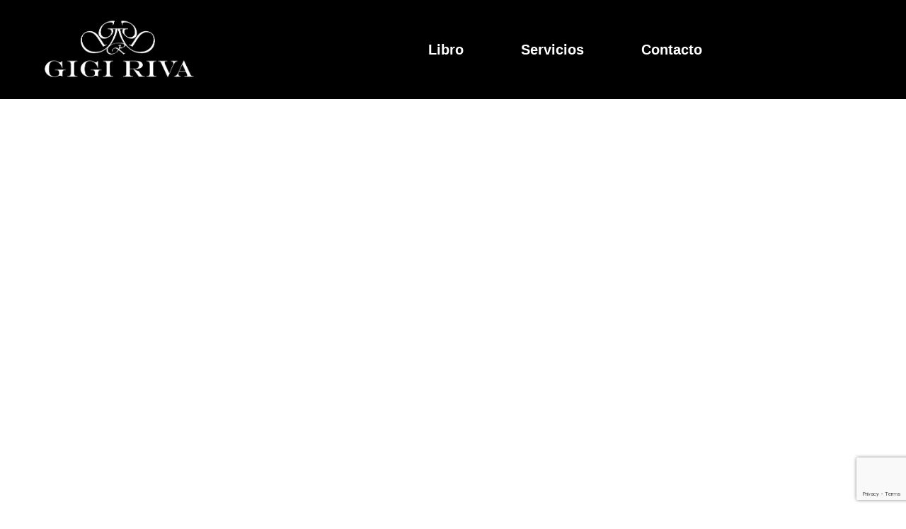

--- FILE ---
content_type: text/html; charset=utf-8
request_url: https://www.google.com/recaptcha/api2/anchor?ar=1&k=6LeuynQpAAAAAADrjg0tSNqOjIl4smCNIvR1cAa9&co=aHR0cHM6Ly9naWdpLXJpdmEuY29tOjQ0Mw..&hl=en&v=PoyoqOPhxBO7pBk68S4YbpHZ&size=invisible&anchor-ms=20000&execute-ms=30000&cb=pobyo9x6eni4
body_size: 48811
content:
<!DOCTYPE HTML><html dir="ltr" lang="en"><head><meta http-equiv="Content-Type" content="text/html; charset=UTF-8">
<meta http-equiv="X-UA-Compatible" content="IE=edge">
<title>reCAPTCHA</title>
<style type="text/css">
/* cyrillic-ext */
@font-face {
  font-family: 'Roboto';
  font-style: normal;
  font-weight: 400;
  font-stretch: 100%;
  src: url(//fonts.gstatic.com/s/roboto/v48/KFO7CnqEu92Fr1ME7kSn66aGLdTylUAMa3GUBHMdazTgWw.woff2) format('woff2');
  unicode-range: U+0460-052F, U+1C80-1C8A, U+20B4, U+2DE0-2DFF, U+A640-A69F, U+FE2E-FE2F;
}
/* cyrillic */
@font-face {
  font-family: 'Roboto';
  font-style: normal;
  font-weight: 400;
  font-stretch: 100%;
  src: url(//fonts.gstatic.com/s/roboto/v48/KFO7CnqEu92Fr1ME7kSn66aGLdTylUAMa3iUBHMdazTgWw.woff2) format('woff2');
  unicode-range: U+0301, U+0400-045F, U+0490-0491, U+04B0-04B1, U+2116;
}
/* greek-ext */
@font-face {
  font-family: 'Roboto';
  font-style: normal;
  font-weight: 400;
  font-stretch: 100%;
  src: url(//fonts.gstatic.com/s/roboto/v48/KFO7CnqEu92Fr1ME7kSn66aGLdTylUAMa3CUBHMdazTgWw.woff2) format('woff2');
  unicode-range: U+1F00-1FFF;
}
/* greek */
@font-face {
  font-family: 'Roboto';
  font-style: normal;
  font-weight: 400;
  font-stretch: 100%;
  src: url(//fonts.gstatic.com/s/roboto/v48/KFO7CnqEu92Fr1ME7kSn66aGLdTylUAMa3-UBHMdazTgWw.woff2) format('woff2');
  unicode-range: U+0370-0377, U+037A-037F, U+0384-038A, U+038C, U+038E-03A1, U+03A3-03FF;
}
/* math */
@font-face {
  font-family: 'Roboto';
  font-style: normal;
  font-weight: 400;
  font-stretch: 100%;
  src: url(//fonts.gstatic.com/s/roboto/v48/KFO7CnqEu92Fr1ME7kSn66aGLdTylUAMawCUBHMdazTgWw.woff2) format('woff2');
  unicode-range: U+0302-0303, U+0305, U+0307-0308, U+0310, U+0312, U+0315, U+031A, U+0326-0327, U+032C, U+032F-0330, U+0332-0333, U+0338, U+033A, U+0346, U+034D, U+0391-03A1, U+03A3-03A9, U+03B1-03C9, U+03D1, U+03D5-03D6, U+03F0-03F1, U+03F4-03F5, U+2016-2017, U+2034-2038, U+203C, U+2040, U+2043, U+2047, U+2050, U+2057, U+205F, U+2070-2071, U+2074-208E, U+2090-209C, U+20D0-20DC, U+20E1, U+20E5-20EF, U+2100-2112, U+2114-2115, U+2117-2121, U+2123-214F, U+2190, U+2192, U+2194-21AE, U+21B0-21E5, U+21F1-21F2, U+21F4-2211, U+2213-2214, U+2216-22FF, U+2308-230B, U+2310, U+2319, U+231C-2321, U+2336-237A, U+237C, U+2395, U+239B-23B7, U+23D0, U+23DC-23E1, U+2474-2475, U+25AF, U+25B3, U+25B7, U+25BD, U+25C1, U+25CA, U+25CC, U+25FB, U+266D-266F, U+27C0-27FF, U+2900-2AFF, U+2B0E-2B11, U+2B30-2B4C, U+2BFE, U+3030, U+FF5B, U+FF5D, U+1D400-1D7FF, U+1EE00-1EEFF;
}
/* symbols */
@font-face {
  font-family: 'Roboto';
  font-style: normal;
  font-weight: 400;
  font-stretch: 100%;
  src: url(//fonts.gstatic.com/s/roboto/v48/KFO7CnqEu92Fr1ME7kSn66aGLdTylUAMaxKUBHMdazTgWw.woff2) format('woff2');
  unicode-range: U+0001-000C, U+000E-001F, U+007F-009F, U+20DD-20E0, U+20E2-20E4, U+2150-218F, U+2190, U+2192, U+2194-2199, U+21AF, U+21E6-21F0, U+21F3, U+2218-2219, U+2299, U+22C4-22C6, U+2300-243F, U+2440-244A, U+2460-24FF, U+25A0-27BF, U+2800-28FF, U+2921-2922, U+2981, U+29BF, U+29EB, U+2B00-2BFF, U+4DC0-4DFF, U+FFF9-FFFB, U+10140-1018E, U+10190-1019C, U+101A0, U+101D0-101FD, U+102E0-102FB, U+10E60-10E7E, U+1D2C0-1D2D3, U+1D2E0-1D37F, U+1F000-1F0FF, U+1F100-1F1AD, U+1F1E6-1F1FF, U+1F30D-1F30F, U+1F315, U+1F31C, U+1F31E, U+1F320-1F32C, U+1F336, U+1F378, U+1F37D, U+1F382, U+1F393-1F39F, U+1F3A7-1F3A8, U+1F3AC-1F3AF, U+1F3C2, U+1F3C4-1F3C6, U+1F3CA-1F3CE, U+1F3D4-1F3E0, U+1F3ED, U+1F3F1-1F3F3, U+1F3F5-1F3F7, U+1F408, U+1F415, U+1F41F, U+1F426, U+1F43F, U+1F441-1F442, U+1F444, U+1F446-1F449, U+1F44C-1F44E, U+1F453, U+1F46A, U+1F47D, U+1F4A3, U+1F4B0, U+1F4B3, U+1F4B9, U+1F4BB, U+1F4BF, U+1F4C8-1F4CB, U+1F4D6, U+1F4DA, U+1F4DF, U+1F4E3-1F4E6, U+1F4EA-1F4ED, U+1F4F7, U+1F4F9-1F4FB, U+1F4FD-1F4FE, U+1F503, U+1F507-1F50B, U+1F50D, U+1F512-1F513, U+1F53E-1F54A, U+1F54F-1F5FA, U+1F610, U+1F650-1F67F, U+1F687, U+1F68D, U+1F691, U+1F694, U+1F698, U+1F6AD, U+1F6B2, U+1F6B9-1F6BA, U+1F6BC, U+1F6C6-1F6CF, U+1F6D3-1F6D7, U+1F6E0-1F6EA, U+1F6F0-1F6F3, U+1F6F7-1F6FC, U+1F700-1F7FF, U+1F800-1F80B, U+1F810-1F847, U+1F850-1F859, U+1F860-1F887, U+1F890-1F8AD, U+1F8B0-1F8BB, U+1F8C0-1F8C1, U+1F900-1F90B, U+1F93B, U+1F946, U+1F984, U+1F996, U+1F9E9, U+1FA00-1FA6F, U+1FA70-1FA7C, U+1FA80-1FA89, U+1FA8F-1FAC6, U+1FACE-1FADC, U+1FADF-1FAE9, U+1FAF0-1FAF8, U+1FB00-1FBFF;
}
/* vietnamese */
@font-face {
  font-family: 'Roboto';
  font-style: normal;
  font-weight: 400;
  font-stretch: 100%;
  src: url(//fonts.gstatic.com/s/roboto/v48/KFO7CnqEu92Fr1ME7kSn66aGLdTylUAMa3OUBHMdazTgWw.woff2) format('woff2');
  unicode-range: U+0102-0103, U+0110-0111, U+0128-0129, U+0168-0169, U+01A0-01A1, U+01AF-01B0, U+0300-0301, U+0303-0304, U+0308-0309, U+0323, U+0329, U+1EA0-1EF9, U+20AB;
}
/* latin-ext */
@font-face {
  font-family: 'Roboto';
  font-style: normal;
  font-weight: 400;
  font-stretch: 100%;
  src: url(//fonts.gstatic.com/s/roboto/v48/KFO7CnqEu92Fr1ME7kSn66aGLdTylUAMa3KUBHMdazTgWw.woff2) format('woff2');
  unicode-range: U+0100-02BA, U+02BD-02C5, U+02C7-02CC, U+02CE-02D7, U+02DD-02FF, U+0304, U+0308, U+0329, U+1D00-1DBF, U+1E00-1E9F, U+1EF2-1EFF, U+2020, U+20A0-20AB, U+20AD-20C0, U+2113, U+2C60-2C7F, U+A720-A7FF;
}
/* latin */
@font-face {
  font-family: 'Roboto';
  font-style: normal;
  font-weight: 400;
  font-stretch: 100%;
  src: url(//fonts.gstatic.com/s/roboto/v48/KFO7CnqEu92Fr1ME7kSn66aGLdTylUAMa3yUBHMdazQ.woff2) format('woff2');
  unicode-range: U+0000-00FF, U+0131, U+0152-0153, U+02BB-02BC, U+02C6, U+02DA, U+02DC, U+0304, U+0308, U+0329, U+2000-206F, U+20AC, U+2122, U+2191, U+2193, U+2212, U+2215, U+FEFF, U+FFFD;
}
/* cyrillic-ext */
@font-face {
  font-family: 'Roboto';
  font-style: normal;
  font-weight: 500;
  font-stretch: 100%;
  src: url(//fonts.gstatic.com/s/roboto/v48/KFO7CnqEu92Fr1ME7kSn66aGLdTylUAMa3GUBHMdazTgWw.woff2) format('woff2');
  unicode-range: U+0460-052F, U+1C80-1C8A, U+20B4, U+2DE0-2DFF, U+A640-A69F, U+FE2E-FE2F;
}
/* cyrillic */
@font-face {
  font-family: 'Roboto';
  font-style: normal;
  font-weight: 500;
  font-stretch: 100%;
  src: url(//fonts.gstatic.com/s/roboto/v48/KFO7CnqEu92Fr1ME7kSn66aGLdTylUAMa3iUBHMdazTgWw.woff2) format('woff2');
  unicode-range: U+0301, U+0400-045F, U+0490-0491, U+04B0-04B1, U+2116;
}
/* greek-ext */
@font-face {
  font-family: 'Roboto';
  font-style: normal;
  font-weight: 500;
  font-stretch: 100%;
  src: url(//fonts.gstatic.com/s/roboto/v48/KFO7CnqEu92Fr1ME7kSn66aGLdTylUAMa3CUBHMdazTgWw.woff2) format('woff2');
  unicode-range: U+1F00-1FFF;
}
/* greek */
@font-face {
  font-family: 'Roboto';
  font-style: normal;
  font-weight: 500;
  font-stretch: 100%;
  src: url(//fonts.gstatic.com/s/roboto/v48/KFO7CnqEu92Fr1ME7kSn66aGLdTylUAMa3-UBHMdazTgWw.woff2) format('woff2');
  unicode-range: U+0370-0377, U+037A-037F, U+0384-038A, U+038C, U+038E-03A1, U+03A3-03FF;
}
/* math */
@font-face {
  font-family: 'Roboto';
  font-style: normal;
  font-weight: 500;
  font-stretch: 100%;
  src: url(//fonts.gstatic.com/s/roboto/v48/KFO7CnqEu92Fr1ME7kSn66aGLdTylUAMawCUBHMdazTgWw.woff2) format('woff2');
  unicode-range: U+0302-0303, U+0305, U+0307-0308, U+0310, U+0312, U+0315, U+031A, U+0326-0327, U+032C, U+032F-0330, U+0332-0333, U+0338, U+033A, U+0346, U+034D, U+0391-03A1, U+03A3-03A9, U+03B1-03C9, U+03D1, U+03D5-03D6, U+03F0-03F1, U+03F4-03F5, U+2016-2017, U+2034-2038, U+203C, U+2040, U+2043, U+2047, U+2050, U+2057, U+205F, U+2070-2071, U+2074-208E, U+2090-209C, U+20D0-20DC, U+20E1, U+20E5-20EF, U+2100-2112, U+2114-2115, U+2117-2121, U+2123-214F, U+2190, U+2192, U+2194-21AE, U+21B0-21E5, U+21F1-21F2, U+21F4-2211, U+2213-2214, U+2216-22FF, U+2308-230B, U+2310, U+2319, U+231C-2321, U+2336-237A, U+237C, U+2395, U+239B-23B7, U+23D0, U+23DC-23E1, U+2474-2475, U+25AF, U+25B3, U+25B7, U+25BD, U+25C1, U+25CA, U+25CC, U+25FB, U+266D-266F, U+27C0-27FF, U+2900-2AFF, U+2B0E-2B11, U+2B30-2B4C, U+2BFE, U+3030, U+FF5B, U+FF5D, U+1D400-1D7FF, U+1EE00-1EEFF;
}
/* symbols */
@font-face {
  font-family: 'Roboto';
  font-style: normal;
  font-weight: 500;
  font-stretch: 100%;
  src: url(//fonts.gstatic.com/s/roboto/v48/KFO7CnqEu92Fr1ME7kSn66aGLdTylUAMaxKUBHMdazTgWw.woff2) format('woff2');
  unicode-range: U+0001-000C, U+000E-001F, U+007F-009F, U+20DD-20E0, U+20E2-20E4, U+2150-218F, U+2190, U+2192, U+2194-2199, U+21AF, U+21E6-21F0, U+21F3, U+2218-2219, U+2299, U+22C4-22C6, U+2300-243F, U+2440-244A, U+2460-24FF, U+25A0-27BF, U+2800-28FF, U+2921-2922, U+2981, U+29BF, U+29EB, U+2B00-2BFF, U+4DC0-4DFF, U+FFF9-FFFB, U+10140-1018E, U+10190-1019C, U+101A0, U+101D0-101FD, U+102E0-102FB, U+10E60-10E7E, U+1D2C0-1D2D3, U+1D2E0-1D37F, U+1F000-1F0FF, U+1F100-1F1AD, U+1F1E6-1F1FF, U+1F30D-1F30F, U+1F315, U+1F31C, U+1F31E, U+1F320-1F32C, U+1F336, U+1F378, U+1F37D, U+1F382, U+1F393-1F39F, U+1F3A7-1F3A8, U+1F3AC-1F3AF, U+1F3C2, U+1F3C4-1F3C6, U+1F3CA-1F3CE, U+1F3D4-1F3E0, U+1F3ED, U+1F3F1-1F3F3, U+1F3F5-1F3F7, U+1F408, U+1F415, U+1F41F, U+1F426, U+1F43F, U+1F441-1F442, U+1F444, U+1F446-1F449, U+1F44C-1F44E, U+1F453, U+1F46A, U+1F47D, U+1F4A3, U+1F4B0, U+1F4B3, U+1F4B9, U+1F4BB, U+1F4BF, U+1F4C8-1F4CB, U+1F4D6, U+1F4DA, U+1F4DF, U+1F4E3-1F4E6, U+1F4EA-1F4ED, U+1F4F7, U+1F4F9-1F4FB, U+1F4FD-1F4FE, U+1F503, U+1F507-1F50B, U+1F50D, U+1F512-1F513, U+1F53E-1F54A, U+1F54F-1F5FA, U+1F610, U+1F650-1F67F, U+1F687, U+1F68D, U+1F691, U+1F694, U+1F698, U+1F6AD, U+1F6B2, U+1F6B9-1F6BA, U+1F6BC, U+1F6C6-1F6CF, U+1F6D3-1F6D7, U+1F6E0-1F6EA, U+1F6F0-1F6F3, U+1F6F7-1F6FC, U+1F700-1F7FF, U+1F800-1F80B, U+1F810-1F847, U+1F850-1F859, U+1F860-1F887, U+1F890-1F8AD, U+1F8B0-1F8BB, U+1F8C0-1F8C1, U+1F900-1F90B, U+1F93B, U+1F946, U+1F984, U+1F996, U+1F9E9, U+1FA00-1FA6F, U+1FA70-1FA7C, U+1FA80-1FA89, U+1FA8F-1FAC6, U+1FACE-1FADC, U+1FADF-1FAE9, U+1FAF0-1FAF8, U+1FB00-1FBFF;
}
/* vietnamese */
@font-face {
  font-family: 'Roboto';
  font-style: normal;
  font-weight: 500;
  font-stretch: 100%;
  src: url(//fonts.gstatic.com/s/roboto/v48/KFO7CnqEu92Fr1ME7kSn66aGLdTylUAMa3OUBHMdazTgWw.woff2) format('woff2');
  unicode-range: U+0102-0103, U+0110-0111, U+0128-0129, U+0168-0169, U+01A0-01A1, U+01AF-01B0, U+0300-0301, U+0303-0304, U+0308-0309, U+0323, U+0329, U+1EA0-1EF9, U+20AB;
}
/* latin-ext */
@font-face {
  font-family: 'Roboto';
  font-style: normal;
  font-weight: 500;
  font-stretch: 100%;
  src: url(//fonts.gstatic.com/s/roboto/v48/KFO7CnqEu92Fr1ME7kSn66aGLdTylUAMa3KUBHMdazTgWw.woff2) format('woff2');
  unicode-range: U+0100-02BA, U+02BD-02C5, U+02C7-02CC, U+02CE-02D7, U+02DD-02FF, U+0304, U+0308, U+0329, U+1D00-1DBF, U+1E00-1E9F, U+1EF2-1EFF, U+2020, U+20A0-20AB, U+20AD-20C0, U+2113, U+2C60-2C7F, U+A720-A7FF;
}
/* latin */
@font-face {
  font-family: 'Roboto';
  font-style: normal;
  font-weight: 500;
  font-stretch: 100%;
  src: url(//fonts.gstatic.com/s/roboto/v48/KFO7CnqEu92Fr1ME7kSn66aGLdTylUAMa3yUBHMdazQ.woff2) format('woff2');
  unicode-range: U+0000-00FF, U+0131, U+0152-0153, U+02BB-02BC, U+02C6, U+02DA, U+02DC, U+0304, U+0308, U+0329, U+2000-206F, U+20AC, U+2122, U+2191, U+2193, U+2212, U+2215, U+FEFF, U+FFFD;
}
/* cyrillic-ext */
@font-face {
  font-family: 'Roboto';
  font-style: normal;
  font-weight: 900;
  font-stretch: 100%;
  src: url(//fonts.gstatic.com/s/roboto/v48/KFO7CnqEu92Fr1ME7kSn66aGLdTylUAMa3GUBHMdazTgWw.woff2) format('woff2');
  unicode-range: U+0460-052F, U+1C80-1C8A, U+20B4, U+2DE0-2DFF, U+A640-A69F, U+FE2E-FE2F;
}
/* cyrillic */
@font-face {
  font-family: 'Roboto';
  font-style: normal;
  font-weight: 900;
  font-stretch: 100%;
  src: url(//fonts.gstatic.com/s/roboto/v48/KFO7CnqEu92Fr1ME7kSn66aGLdTylUAMa3iUBHMdazTgWw.woff2) format('woff2');
  unicode-range: U+0301, U+0400-045F, U+0490-0491, U+04B0-04B1, U+2116;
}
/* greek-ext */
@font-face {
  font-family: 'Roboto';
  font-style: normal;
  font-weight: 900;
  font-stretch: 100%;
  src: url(//fonts.gstatic.com/s/roboto/v48/KFO7CnqEu92Fr1ME7kSn66aGLdTylUAMa3CUBHMdazTgWw.woff2) format('woff2');
  unicode-range: U+1F00-1FFF;
}
/* greek */
@font-face {
  font-family: 'Roboto';
  font-style: normal;
  font-weight: 900;
  font-stretch: 100%;
  src: url(//fonts.gstatic.com/s/roboto/v48/KFO7CnqEu92Fr1ME7kSn66aGLdTylUAMa3-UBHMdazTgWw.woff2) format('woff2');
  unicode-range: U+0370-0377, U+037A-037F, U+0384-038A, U+038C, U+038E-03A1, U+03A3-03FF;
}
/* math */
@font-face {
  font-family: 'Roboto';
  font-style: normal;
  font-weight: 900;
  font-stretch: 100%;
  src: url(//fonts.gstatic.com/s/roboto/v48/KFO7CnqEu92Fr1ME7kSn66aGLdTylUAMawCUBHMdazTgWw.woff2) format('woff2');
  unicode-range: U+0302-0303, U+0305, U+0307-0308, U+0310, U+0312, U+0315, U+031A, U+0326-0327, U+032C, U+032F-0330, U+0332-0333, U+0338, U+033A, U+0346, U+034D, U+0391-03A1, U+03A3-03A9, U+03B1-03C9, U+03D1, U+03D5-03D6, U+03F0-03F1, U+03F4-03F5, U+2016-2017, U+2034-2038, U+203C, U+2040, U+2043, U+2047, U+2050, U+2057, U+205F, U+2070-2071, U+2074-208E, U+2090-209C, U+20D0-20DC, U+20E1, U+20E5-20EF, U+2100-2112, U+2114-2115, U+2117-2121, U+2123-214F, U+2190, U+2192, U+2194-21AE, U+21B0-21E5, U+21F1-21F2, U+21F4-2211, U+2213-2214, U+2216-22FF, U+2308-230B, U+2310, U+2319, U+231C-2321, U+2336-237A, U+237C, U+2395, U+239B-23B7, U+23D0, U+23DC-23E1, U+2474-2475, U+25AF, U+25B3, U+25B7, U+25BD, U+25C1, U+25CA, U+25CC, U+25FB, U+266D-266F, U+27C0-27FF, U+2900-2AFF, U+2B0E-2B11, U+2B30-2B4C, U+2BFE, U+3030, U+FF5B, U+FF5D, U+1D400-1D7FF, U+1EE00-1EEFF;
}
/* symbols */
@font-face {
  font-family: 'Roboto';
  font-style: normal;
  font-weight: 900;
  font-stretch: 100%;
  src: url(//fonts.gstatic.com/s/roboto/v48/KFO7CnqEu92Fr1ME7kSn66aGLdTylUAMaxKUBHMdazTgWw.woff2) format('woff2');
  unicode-range: U+0001-000C, U+000E-001F, U+007F-009F, U+20DD-20E0, U+20E2-20E4, U+2150-218F, U+2190, U+2192, U+2194-2199, U+21AF, U+21E6-21F0, U+21F3, U+2218-2219, U+2299, U+22C4-22C6, U+2300-243F, U+2440-244A, U+2460-24FF, U+25A0-27BF, U+2800-28FF, U+2921-2922, U+2981, U+29BF, U+29EB, U+2B00-2BFF, U+4DC0-4DFF, U+FFF9-FFFB, U+10140-1018E, U+10190-1019C, U+101A0, U+101D0-101FD, U+102E0-102FB, U+10E60-10E7E, U+1D2C0-1D2D3, U+1D2E0-1D37F, U+1F000-1F0FF, U+1F100-1F1AD, U+1F1E6-1F1FF, U+1F30D-1F30F, U+1F315, U+1F31C, U+1F31E, U+1F320-1F32C, U+1F336, U+1F378, U+1F37D, U+1F382, U+1F393-1F39F, U+1F3A7-1F3A8, U+1F3AC-1F3AF, U+1F3C2, U+1F3C4-1F3C6, U+1F3CA-1F3CE, U+1F3D4-1F3E0, U+1F3ED, U+1F3F1-1F3F3, U+1F3F5-1F3F7, U+1F408, U+1F415, U+1F41F, U+1F426, U+1F43F, U+1F441-1F442, U+1F444, U+1F446-1F449, U+1F44C-1F44E, U+1F453, U+1F46A, U+1F47D, U+1F4A3, U+1F4B0, U+1F4B3, U+1F4B9, U+1F4BB, U+1F4BF, U+1F4C8-1F4CB, U+1F4D6, U+1F4DA, U+1F4DF, U+1F4E3-1F4E6, U+1F4EA-1F4ED, U+1F4F7, U+1F4F9-1F4FB, U+1F4FD-1F4FE, U+1F503, U+1F507-1F50B, U+1F50D, U+1F512-1F513, U+1F53E-1F54A, U+1F54F-1F5FA, U+1F610, U+1F650-1F67F, U+1F687, U+1F68D, U+1F691, U+1F694, U+1F698, U+1F6AD, U+1F6B2, U+1F6B9-1F6BA, U+1F6BC, U+1F6C6-1F6CF, U+1F6D3-1F6D7, U+1F6E0-1F6EA, U+1F6F0-1F6F3, U+1F6F7-1F6FC, U+1F700-1F7FF, U+1F800-1F80B, U+1F810-1F847, U+1F850-1F859, U+1F860-1F887, U+1F890-1F8AD, U+1F8B0-1F8BB, U+1F8C0-1F8C1, U+1F900-1F90B, U+1F93B, U+1F946, U+1F984, U+1F996, U+1F9E9, U+1FA00-1FA6F, U+1FA70-1FA7C, U+1FA80-1FA89, U+1FA8F-1FAC6, U+1FACE-1FADC, U+1FADF-1FAE9, U+1FAF0-1FAF8, U+1FB00-1FBFF;
}
/* vietnamese */
@font-face {
  font-family: 'Roboto';
  font-style: normal;
  font-weight: 900;
  font-stretch: 100%;
  src: url(//fonts.gstatic.com/s/roboto/v48/KFO7CnqEu92Fr1ME7kSn66aGLdTylUAMa3OUBHMdazTgWw.woff2) format('woff2');
  unicode-range: U+0102-0103, U+0110-0111, U+0128-0129, U+0168-0169, U+01A0-01A1, U+01AF-01B0, U+0300-0301, U+0303-0304, U+0308-0309, U+0323, U+0329, U+1EA0-1EF9, U+20AB;
}
/* latin-ext */
@font-face {
  font-family: 'Roboto';
  font-style: normal;
  font-weight: 900;
  font-stretch: 100%;
  src: url(//fonts.gstatic.com/s/roboto/v48/KFO7CnqEu92Fr1ME7kSn66aGLdTylUAMa3KUBHMdazTgWw.woff2) format('woff2');
  unicode-range: U+0100-02BA, U+02BD-02C5, U+02C7-02CC, U+02CE-02D7, U+02DD-02FF, U+0304, U+0308, U+0329, U+1D00-1DBF, U+1E00-1E9F, U+1EF2-1EFF, U+2020, U+20A0-20AB, U+20AD-20C0, U+2113, U+2C60-2C7F, U+A720-A7FF;
}
/* latin */
@font-face {
  font-family: 'Roboto';
  font-style: normal;
  font-weight: 900;
  font-stretch: 100%;
  src: url(//fonts.gstatic.com/s/roboto/v48/KFO7CnqEu92Fr1ME7kSn66aGLdTylUAMa3yUBHMdazQ.woff2) format('woff2');
  unicode-range: U+0000-00FF, U+0131, U+0152-0153, U+02BB-02BC, U+02C6, U+02DA, U+02DC, U+0304, U+0308, U+0329, U+2000-206F, U+20AC, U+2122, U+2191, U+2193, U+2212, U+2215, U+FEFF, U+FFFD;
}

</style>
<link rel="stylesheet" type="text/css" href="https://www.gstatic.com/recaptcha/releases/PoyoqOPhxBO7pBk68S4YbpHZ/styles__ltr.css">
<script nonce="ij-EFobvnxnq5WP7HAfgoQ" type="text/javascript">window['__recaptcha_api'] = 'https://www.google.com/recaptcha/api2/';</script>
<script type="text/javascript" src="https://www.gstatic.com/recaptcha/releases/PoyoqOPhxBO7pBk68S4YbpHZ/recaptcha__en.js" nonce="ij-EFobvnxnq5WP7HAfgoQ">
      
    </script></head>
<body><div id="rc-anchor-alert" class="rc-anchor-alert"></div>
<input type="hidden" id="recaptcha-token" value="[base64]">
<script type="text/javascript" nonce="ij-EFobvnxnq5WP7HAfgoQ">
      recaptcha.anchor.Main.init("[\x22ainput\x22,[\x22bgdata\x22,\x22\x22,\[base64]/[base64]/[base64]/ZyhXLGgpOnEoW04sMjEsbF0sVywwKSxoKSxmYWxzZSxmYWxzZSl9Y2F0Y2goayl7RygzNTgsVyk/[base64]/[base64]/[base64]/[base64]/[base64]/[base64]/[base64]/bmV3IEJbT10oRFswXSk6dz09Mj9uZXcgQltPXShEWzBdLERbMV0pOnc9PTM/bmV3IEJbT10oRFswXSxEWzFdLERbMl0pOnc9PTQ/[base64]/[base64]/[base64]/[base64]/[base64]\\u003d\x22,\[base64]\\u003d\\u003d\x22,\x22w5vCqU7Cv8O4w6rCgFVQFjDCv8K0w55WecKzwrNfwonDjAbDghoyw4QFw7UbwpTDvCZYw7gQO8KwRx9KbjXDhMOrXgPCusOxwoVXwpV9w5TCu8Ogw7YTScOLw68IUynDkcK4w7gtwo0YW8OQwp9iB8K/[base64]/DqSrCkScxw44JK1LDj8KVw67DscO1bFXDjjnDksK2w6jDiFt3VcKQwoNJw5DDkgjDtsKFwqsuwq8/[base64]/DiRTCsE7CmsK9PsOCf2EjDXxMKMOUw4Jrw5JqeMKNwrPDuGQJGTUAw4fCixMEUC/CsyURwrfCjSUuE8K2U8KzwoHDikNxwps8w4XCpsK0wozCkzkJwo9Yw5V/wpbDijBCw5o4PT4YwpEIDMOHw5fDkUMdw58sOMOTwr7CvMOzwoPCimZiQEEJCAnCu8K9YzfDlzV6ccOFJcOawoUNw47DisO5IG98ScK9fcOUS8OQw5kIwr/DncOMIMK5IMOUw4liYRB0w5UAwql0dRkxAF/Ci8Kgd0DDr8KSwo3CvTHDksK7woXDkBcJWxEpw5XDvcOUE3kWw5pvLCwEBgbDngQYwpPCosONJFw3SUcRw67CrjTCmBLCtsKew43DsCRgw4Vgw7ohMcOjw7bDjGNpwoMoGGlaw7c2IcOTDg/DqTUTw68Rw4XCukpqETlEwpolJMOOEUFdMMKZUcKjJmNww5nDpcK9wp1cPGXCrBPCpUbDnlVeHh/[base64]/Dv2bDkGzDhCDCl3cGM2F/[base64]/Do8OYw7LDtsKRw6/DuDYTDVY/HMOCVwTDjwLCs2MtclAlYsKDw63Dk8KkJsK/w4AHO8KtLsKVwpYVwqQkTsKqw68vwq7CrEAcR2cRw7vCoETDpsKcDUDCksKYwpcPwrvCgi3DpTobw6IHOMKlw6c8wrIdHlfCvMKEw58QwpzDkwnCim5CA3zDpMO1eD12wrESwplCWRLDuD/Dj8K7w4Ukw5HDr0wNw5tswrtAJSPCj8KowrUuwrw9wpd6w59/w6I/wqkWZlElwrHCjCvDjMKuwrXDinImOMKGw7PDvMO1YW0gTgTCvsKrUh/[base64]/CgcK8LWktw4rDkD1jwq3DlRBsB1HCjW3CrcO+FBhJw5TDuMKtwqYOw7/CqEXCimDDvFzDhEN0JSbCs8O3w7l3OcOeSxxrwq4xwqoDw7vDh1QwRcKew4jDgcKxw77Dh8K1J8Oua8OHG8OiVsKhGMKnw4jCisOhO8KhQndNwr/CrcK7FMKDZsO1AhXCsA7Cs8OMwpfDlsKpFnRLw6DDlsOewr1fw7vCt8OjwpbDq8KdJQPDtEPDt0/DuWHDsMKcaGnCiFUaXsOfw6YEM8OBGsOmw5YcwpDCkV3Dj0Qqw6rCmcO6w7YIQ8OoKjQaLcOPFkbCjRHDgMOdbiYAZcKwexoHwr9jW3XDlXcfN1bCncKUwrFUU3rDvgnCuXfDjBAVw5EIw7HDusKKwq/[base64]/w47Dh8K+wotPEE47wqXCr8OOTS54ZC7CpywtVcOIScK6L3NDw4TDjl7DosKmWcK2UcOiFsKKUcK0EMK0wp9Lwqo4KDjDki4/EEXDkDfDhioWwqkWKStzdxAoFTXCnMK9asO1BMK/w5DDkR3CpirDmMOewp3Dm1xAw43DhcOLw68BA8OETsK8wq3CtjbDtT7DvzsPQsKFdUnDgTJWHsKuw5VEw7pEScKEYCwSw7/CtRsyTSwTw6HDiMKxYRPCucOTwpjDucOpw6E9WHxNwpLCgsK8w794D8KGw7vCrcK8CMKhw77CmcKSwrHDtm0BNsKwwrpxw7sAAsO+w5rDhMOXH3HCqcKSVX7ChsKtJG3Cp8KuwpLDsW/[base64]/[base64]/QsO3woJtw5l9G8OUeD4Zwr7CkXAKNsK2fXfCihHDuMOHw5LDjnEHUsOGBMKFO1TDj8OAMHvCtMKBDjfCqsKtWjzDkcKNJBnCtwrDmQrClDDDk3LDnAkuwqPCucOQS8K6w7wywq5/wpTCgMKkDV19dzVFwrfCkcKBw7Aswo3CvX/DmiEDOmjCvMKaQCbDscKqBmLCpMKLHU7Dni3DrcOXCCTCtBTDqsK+w5t/[base64]/[base64]/wonDjsONQsO5NMO2wqE7wo4rMMKcKG02w5nCtSFCw7zCgBomwpvDkXvCtU4Uw5DCqsO0woJIMgjDtMOOwrgKEsOZV8KAw7ABf8OuKEovUEnDo8K1c8OUI8KzFyFXXcODFsKeTmhDNzHDjMOWw4dsbsO6TnE0K255w4DCjcOuSE/CmTLDuQnDuSLCsMKBwpYwCsOpwqXDiDLCv8KwXCjDhFIbcB1NT8KGacK9QCHDnCpYw60JBTLDhcKuw7nClcKmD14Yw77DvW4WESLCpcK0wrvDs8OEw4TCmsKQw7/DnMOZwoBed1/CqMKXNyQ9BcO+w74bw6LDhcOMw7LDjmDDscKIwq/ClsKqwpUmRMKNOn/DjcO2IsKvR8Orw4vDvxdSwohUwoQyZsKxISrDpcKEw4/[base64]/CkSgrXTx8BcKNPUjCtcKhejzDjcKMw6fDk8K8w6bCkcKGUsKrw5TCo8O8UcOpA8KIwo0oVV/CrmJUcsKHw6PDj8K4VsOHVcOxwroVJnjCi0rDsjJ+ICEhKzcuJlE1w7Upw7YLwrzCqMKEIcKAw7PDuF5iLlYmWcK0aQnDi8KWw4LDjMKWd13CisOWCULDjcObXWjCo2Fhw5vDsC4mwprDkWlkIAzCncOhV3Ufbx5ywonDiHloCiAew4FUcsO/w7sOWMOywpY0w7kKZsObwoLDg3A2wpnDikzDmcOMTE3CvcK/[base64]/Cj2zClsOKwqHCskJNwqnCoUHCqxLCr8O5UwPCtUxuw6HCnAsWw43DnMKVw4XDlB3CoMOSw4V4wr3DgW7Cj8KQAS9+w5PDoybDg8KPIMKuQsOqNE7CmFFpRsKHVsOlGjLCl8OGw4FEL1DDlBkEacKFw63Dr8K5A8OWEsK/bsO0w6vDvGrDskjCoMK1SMKtw5Fzw4LDtE1Wb2rCvDfChFAMX2tjw5/CmGbChsK5JBPCncO4eMKbCcKxd0jCi8Knw6bDuMKrCzTCu2HDvDJOw4LCpcKvwoLCmsK/wqR9QAjDo8K7wrZoaMOTw6HDlwXDjcOcwoDDqWp4U8Oawq0eD8KqwqjCumZrOG/Dv0Qcw73Dn8OTw7wtX3bCthVnw7XCn24eYmbDnGd1a8OOwqVDIcO9cm5Vw6bCt8K0w5vDqMOhwr3DhUHDjMOTwpDCrFDDjcOdw4bCgMKnw4lXFn3DrMKLw7/[base64]/Ck3TCjCLCo8KjDiNuw7/DnsOzRgrDvsKCR8OOwr8XcsOfw4Y5X2dmWAEgw57CksODRsKMw5DDvcO8ccOHw49WC8OSC0DCiWbDqkzCqMKuw4/[base64]/ChDHDvcO2PwBcwovCqcOOeg07w4Mvwo0MEsOYwop7KcKpwrPCtijCoSAbAMOAw4PDsCdvw4/[base64]/CpcKCw63CvMOqIcOTwoPDmsKuKSrCpMOnLsOtwodHIwoJSMORw74lPsKvwp3DoQvCl8KQX1fDi3zDv8KUNsK/w7vDksKvw4saw4A8w6Mww5cywprDnU9Pw77Dg8O9RXRXw6Afwqx7w5EZw6UEVcO/wpbDojxaQcKfAMOsw47DjsKmNj3ConfCpcOCHcKNXnLCtMOHwrbDk8OeZVbDmEMywphuw5fDnHFKwpUuawrDl8KnKMKNwp/CrxgcwqEFBxbCjAzCsi9YOsOYczbDqhXDshLDmcK/[base64]/CuQ/[base64]/bQbDt8OJwqLDjsOMw4zDlMKbdj/CsTBkwoAtVMKiHsOOUR7DhAQ4fToowr/Cj0UmXgQlWMKTHsOGwoQJwoBETMKHEhXDi2TDhMKTEk3DsTZBM8KYwpTCg3vDvMK9w4JDQAHCpsOowp/[base64]/[base64]/[base64]/Xx/CihNnwonCpytzbcOYwpg6a1vCjsK5Z2DCqMOaZ8KLC8OmQ8KvO17DuMO+wqTCu8Klw5/CuQhOw7R7w5dQw4IdFMK3w6QyICPDl8O5eDzDuQQbKF9iRCXCocKAw4TCusKnwobDsXvDiEhsPDTCpkt7CcKmw63DtsOfwp3CvcOXFMKvQibDh8Klw48Ew4h8FcO+TMKZEcKAwrlJJihKTcKiRsOzwpPCtkBkBXTDk8OtNBRucsKzVcOKDk11ZMKKwrp9w4JkM0/Cp0UXwqrDuxZMUm5dw4/DtsKjwpYGIAjDpsO2wo8TSyx5w41Vw5I1FcKBNwnCnsOOw5nCkgQvLcOhwq0kwqweesKJKcOxwrp/TGMZB8OjwqjCui7DhioEwpBKw7zCjcKww5VmbmfCsDZyw6EiwpXDkMKjRmw0wqjDnUMdAg0kw6DDg8KMRcOnw6TDgMOwwpjDn8KiwqotwrRabBIkeMOewqPColYZw5/Ct8Kue8K5wpnCmcKKwpbDvMOwwpjDqcKswq7CrhfDjk7CicK5wqlCUMO9wrAQNlnDswYyFh3DtsOjbsKVcsOlw5fDpRFoU8KfLWrDl8KdGMOQw7Fywo9ewrR/esKlwolQUcOpYS9vwpFOw77DmxHDmkUWCUrCiHjCtQ1lw5A9wp/[base64]/el4yw6/CssOXe2fDp380wq/Ct8KCw5TCrFQ2wpokGUjCh8OqwoFRwoNYwocnworCpS3DvMO3eDzDuFQNGzzDp8OKw6zDgsK2T01zw7TDqMO3w7lCw64cwop/[base64]/[base64]/DsMKcWmbCmsKewoUKwqLCosKJwpEpKMKMYMKuwoHCo8Oewrh7w4k1PMK1wpvCrMO3LsK+w7sUPsK/wqVyaB/[base64]/[base64]/Dg8K1HFsuE2UXwqAewrzDpTTCkXQ/wq1vUUHCosKTZ8OYUMKqwqTDmcKIwoHCmQjCgGEXwqTDvMK8wo1iSsKWHnPCr8OecVDDqD9Kw5dlwr0vHjvCum5lw7vCvsKpwoQ/w5QMwp7CgmBHfMKNwrACwodjwqQhVhHChFvDlixBw77CtcOyw6rCvSEhwp5qaQLDig/DqMKNcsOqwpvDhzPCpcK2wq4swqcYwptLAVzCjlIqDsO/woUBQgvDiMOlw5Zgwq5/FMOyUsO+Dg1fw7VWw69pwr0Qwo5NwpI3wqLDu8OVM8OZX8OawoRSeMK+VcKVwp9jwoPCs8O1w5nDh0zDmcKPR1U0XsK1wpvDmMOwO8O0woLCjRMIwrEAw4tiw5fDoU/DpcODacOqcMK5d8OlL8KdCcK8w5fCjnbDksK/w6nClm3DpWrCizHCoAvDmcOSwqtpDMOHCsKkeMKKw4dBw6VZwpsSw5VLw5sAwpwHK3xFLMK7wqIUw77CjA8oBRMCw67Crmciw6wZw5UQwqfCnsOEw5/[base64]/DicOfIcObwqFRZsKnw4TDiMKQwoHCqcKmwqvCrD7CicKJacK/[base64]/CkwF9wrpsw6rDh1cAPzNbUMO0XCpMw4jCkHfCscKvwqN6wq/CmsKHw6PCpsK+w5NxwqzChFF+w4fCrsOgw4DChcOow6vDkzkMwoxSw4DDlcOtwr/Ch0TDlsOwwqlBGg42NGHDgFpjfR3DtjbDrQp+KMKEwpPDhjHClgRVY8OAw54RU8OePkDDqMKdwpRwIcOGLw7Cr8OjwqnDqcO6wrfCvFfCrmgeTC8pw7PDtMOlDMKaY1cDAMOkw7Flw4/CvsOIw7DDh8KmwoHDkMKIDVvDnW4AwqwWw5nDl8KaP0HCoiETwqEow5nCjcO7w5TChFsqwqTCkDMNwqFxMXbDpcKBw5rChcO/IDhDVUVBworDksOjNH7DgQJ1w4bCmGtkwonDnMOnambDgx/CsFPCnyTCt8KERMKSwqQsLsKJeMOvw7g4RcKKwrBJAcKOwrVgXCrDs8KyKsK7w5QLw4BRSMOnwpLDvcKpwrPCusOWYi1bIVRuwpY2cgrCvU1iwpvDgUdzK37Dp8K9Rzx6FV/DicOtwqE1w4fDsmnDvXTDrjzCvsOFc2s9cHt0L2gmVMK8wqlvLhY/fMO+a8KSMcKfw5J5e0A/Cgd4woXCncOoRVQkMG/DicKyw4YSw6/[base64]/wo9lw6zDnTjCqsKqw7JRPj/Dp8Kyw6/CqCthD8KQw6rDvmfDisORwowuwpMONg/Du8Kzw5bDgyPCk8KbBcKGGk1Fw7XCshUhP3gewoYHwozCs8KMw5rDk8OowrTCs0/[base64]/[base64]/Co8Ovwr1jSGoww7Uley7Di29CKFFJwpRgw5UvUcKzMsOWd23CuMKwd8OtIMKRZnjDq3hDEBIpwpFKwqIYE0EcFAAXw4fClsKKM8Ogw4XCk8KJNMO2w6nCpyIbJcKHwrYTw7YvdHPCinTCo8K9w5nDk8KOw63CpVUMw4fDomdOw6ggeXZoasKwWMKLOMOJwrzCqsKxwp/[base64]/EcKwfgJ8w4fCrMKTw6pMwqzDp2DCrsOHwpjCpXXDihLDjHQEw7vDtWVww5jDqzDCg2t5wofDuW/Dn8O4dgLDn8O9wpcuUMOoJzppF8Klw60nw73Dr8K0woLCoRYFfcOUwovDnsKLwoBlwqZreMKqdQ/Dg0HDj8KFwrfCuMK4woJlwpnCvXfChAzDlcKTwoU0GXZKWgbCg2zCjV7CnMK3wrnCjsOXCMO/M8Omwo9UXMKTwooYwpZzw5pbw6VBYcOmwp3DkTfCicKUXHoYJcK5wovDuzJIwppuRcKUJcOqfSnCsnBLCRbCpGl6w4gUIsKAO8Kvw6jDq1HCnDvDnMKLfcO3wqLCkWTCsxbCgGDCvThmCMKSwq3CpAEYwrNnw4jCmlV8KHQoOC4cwo7DlyDDmsO/djXCvsOmaCpjwqAFwoJwwo1YwpbDonQ5w5bDhVvCp8OLPFnCjA0QwpDCpC45H3zCiCdqQMOza0TCuFEvwpDDlsKUwpoAb2XDjFUFGMO9ScKqwrvChQHCqhrCiMODcMKtw53CucOUw4h/PSPDm8K5SMKVw6laDMOhw448wqjCp8KqOMOVw7EPw7F/T8OwdmjCg8O9wpBrw7DCqcKsw7vDu8KuCk/DosKWOFHClVLCtVTCrMKMw7sKSsK2V3pvAQgiFx82wpnClXIBw6DDlkHDssK4wqMQw5fCk1YQJxvDjFs+T17DhzNpwo4BBhDCuMOTwrDDqC1yw7Zpw5TCicKFwp/[base64]/Xzghw6A8w5TCk8KtV8Osw7JCK8KDwrkWK8KfwphSHgjDh07CpRrDhcKwDsOIwqPDtDZzwpQkwpcxw4xZw7NMwodVwpk0wqHDtSjCgiHCgz/CjkEHwo5/RMOuwoNqLzBEHiAaw7xjwqZBwp7Cn1BgNsK6aMOpVsO0w73DvVhSF8Ouwo/CpsK7w5bCt8K/w4rCvVVZwoYjOgjCmcKJw4JaF8K+c0BHwooLTcOWwp/CkmU9wqnCgV/Dn8O8w5kNCRXDqMKswr0CaBzDuMOoIMOkYMOhw4cKw4MxC0rDnsKhAsKzPsOOHDDDt10aw7PCmcO4KWLChWTCrCllw5PCvAkYKMOOGsOUwp7CvgAvwp/[base64]/[base64]/Ci8KUw6Epw6vDu8KddsKvEznDqsOuFEXCu8OhwpHCgsOQwq1Yw5PDgcKdFcKvF8KZY3jCnsKNbMKNw4lBJxpow4bDssOgOG0bF8O2w5oywr/DusKEF8O/w6oFwoAAZEARw5hNw51gAhp7w7g/wrjCnsKAwrPCq8OiO0fDu1/DusOPw5B6wo5UwoEbw4cZw7lbwoTDs8OnQcKxbcOzaGsmwpfDisKtw5PCjMOewpQlw6nCnMO/ERsrO8KYPcOnPEcfwoTDm8O0K8K0ZzIYwrXCpkvCvix2JcKoERlKwpjDh8Knw5bDhnwvwrIYwoDDkETCgwfCjcOOwoXDly19QsKjwoTCkRfCgT4uw7ldwrvDlcK/CQMzwp0PwrDCrMKbw71WezPDr8KYA8OPE8K/NXkESyo9MsOhw5YJVx7Ci8Kuc8KzZ8KwwrPCi8OzwrZLHcK5J8K/M01idcKpXMK5BMKIwrQPVcOdwpfDucK/XGnDlkPDisKBFMKWwqYWwrXDj8Okw4TDvsK/IW/DtMOVHHDDhsKIw53CisKDSGfCh8KsIMKFw6RwwqzCl8KtEijDuVtQXMK1wrjCvDrCmWh2QVzDlMKPXXPDuifCrsOtKHQ0DkzCpkHCk8KbIA/Dt3TCtMOVeMO9w7Ysw5rDvcOOwrdOw77DgzVjwpnDoRnDrhnCpMOkw6s8Lw/CjcKAwobCpBXDocO8AMOdwqg+GsOqIXDChMKqwprDlmjDvVg5wpdfPyo6M3B/wo4RwojCqz0KHMKiwot5csK9w4rCh8O1wqbDkS9Pwqh2w5sOw79fbxrDhjc6ecK0wo7DpFXDnF9JFU7ChcObDcOOw5nDqXDCrjNuw4UVwpnCuBzDmifCtcO2PsO/[base64]/Dr8KsK8KECjkFw6gPwqXCncONEMKKwp/[base64]/DucOnwoPCqMKZZsKew6vDrsOowr/DowJyQz/CjsKsa8OhwoB6X1hpw7RMFmrDkcOGw7PDusOBN1TClhjDt0bCo8OLwoAsTynDrcOrw7Now53DiGAlL8Ktw40fLB/DtU1BwqjDosO8NcKKUsKtw4YZEMOtw7/DrsOiw5BDRMKqw6PDvy5nRMKhwp7CmkPCm8KKZ0RPecOXFcK/w4luB8KJwooef1EUw44AwqUOw4DCkg7DksKcNXcnwo0kw7MAwrY+w4ZGfMKATMK/D8O9wpQ6w5gXwrzDvEdWwqZ2w6rCvnvDnzAZEEhow5kpacKpwofCusOmwqDDv8K7w7ciwp1tw5F7w5w3w5XChQDCnMKSCsKGZnRDZsKuwpR6bMOlLTR1YcOMTzzCixETwqZeUcO8dGTCuwzCs8K7GMOSwr/DtnzDlzTDngBhP8Oxw5PDnH5VXgLCqMKDOMK/w70+wrZMwqDCmMKmKFYhHXlUP8KmYsO8F8K1FMOWTm56Jj03wrdaLsOZPsKVfcKjwqXCgsOtwqJ3wpvClk43w403w5jDjsOZTcKhKWwYwq7CugEMU3VnbSQyw69GcMOlw6HDmSXCilPChxw+BcOveMKUw53Ds8OqBDbDnsOJVz/DrMKMRsKNJH0BE8Oaw5PCsMK7wpXDvXXDvcOPTsKsw5rDvcOqZ8KKIMOxw5tXEmk6w7jCm0DCrcOeQ0nCjGXCu3oRwprDqihvBcKEwpDCtV7CrQx+wpsvwq7ClW3CswHDrXbDnMKLTMOdw45NNMOQBEzDpsOyw6bDq2omB8OSwojDjyzCl39qIsKeSFLCkcOKLhDClW/CmsKYEsOJwqZRQzzCuRjCqTVJw6zDrkfDsMOCwpoPDR5pXA5keRwrHMOYw4pjXXfDj8KPw7/DjMODwqjDtGjDpMKnw4XCvcOaw5UufWvDn0sew5HDjcO0CsO7w6bDjmfCn20Lw5hWwp5lQMOiwq/[base64]/ChR4zw65VwqDDoRrDhljDm8Omw4XCinMtemp7wrtaJhLDilDCtmY9Al5WTcOpSMKbwqHChE8Aag/Cu8Kiw7zDlAvDmcOEw6DClTgZw61PYcKVLwVycsKYY8O9w7vChjLCuEt4JmvChcOOAWZXdwFjw43Cm8OiEcOWwpAFw4ASRGB4e8KmZ8KUw63DmMKhGcKXw7U6w6rDpSTDg8OUw5PDlHQOw7tfw4TDhMKqb0JUBcOkBsKPf8O5wrdYw7QJAz/DhjMODcKuwo0fwprDtSfCiSfDsxTCkMO+wqXCt8OgRT85KMONw4TCqsOLw6LCvsO3EGLDjU7CgMOzJcOfwoRGwpfCpcOtwrgEw6BzcRwzw5fCr8KNPsOUwpMfwr/DmHjCjB3Cv8Oow6nDq8O7eMKewp8/wrXCsMKhwq9AwpvDuATDiTrDiz04woTCgXTCshZweMKlXcOnw7xIw5LCnMOMV8KnTHFxc8OGw5rCrcK8wozDlcOEwo3Cg8OCKMObUi/DnxPDksONwq/[base64]/Cuk3DkcOvw4Bpw71JwpbClSTCu2ALMMOrwqnDu8K2w5YOQsOcwrbChMOpNxDDtgTDuzrDvHUkXnLDqMODwqRUJF/[base64]/[base64]/GcOSY8OkdEZ6wpzDnsOmwpLCssOvKcOyw6fDssK+X8K7IBDDuA/DlkrCvy7DlsOSwqPDrsO3wpbCjARuMy8NVMKhw7XCoFB+w5ZrYSvDqhnDv8OXwoXCtTHDj3LCtsKOw5nDvMKPw4LDij4BZ8OlSMK+ODbDlVnCuGzDk8Kbbh/Cmzpkwrh4w5/CpMK0KlNnwqohw7DDhmHDgHXCpDXDocOpcyjCtkkaJUclw4Rnw5LCj8OHRRVUw6IJcVoKaldVMTnDu8OgwpfDilLDj2UaLB9rwoDDgVLDkSTCrMK6J1nDlsKPTQjCuMKWFBQaSxRuHGhEAVTDmR1hwq1dwoEBCcKmdcKFwo/CtTxLKcO8akHCtsOgwqvCoMOvwoDDtcOow5LDqSrDrcKkOsK/wolLwoHCo0jDjRvDh0kCw79pUMO7DFjDqcKDw59zd8KLHBPCvgQUw5vDu8OHa8KBwqN3QMOCwpZaWMOiw4QlB8KhH8O+fAhnwonCpgLDg8OXIsKDw7HCuMK+wqRxw43CqUbDmcOxw67CiHPCpcKbwodHwp/Dqxdnw6ZyJlHDosKUwoHCrjI0WcKgQ8K1BlxiPWDDrsKGw7/[base64]/w6Iyw696wrrDssO5w7h8wrbDssK+wofDu8KsI8Krw4ILR3NmaMKjFSbCilPDoTnDgsK/fEkowqVmwqo7w7PCjg98w6jCuMO4wqYjH8OlwqLDqwR0wqt2UR3CnWUHw5RtFxMKQiXDuwEfOV9Qw7liw4Nyw5LDkcOWw7bDvmzDoDZuw6zCq0YSVxzCkcOvdgFHw7B0WlLCp8O6wonDkX7DssKcwqBew5TDpMOAPMKQw6kmw6/DrsONXMKZJMKtw7zCqTPCoMOLRcKpw75Mw4AjaMOWw7MOwr01w47Dsg/DuErDkAIkRsKtVMKYCsOJw7InbUAkB8KeSgTCtghgKcK9wp1cAVgVwr/DtmHDl8KrQMKywqnDjnTDucOSw6PCvFojw6HCgljDsMOxw59YbMKpacOWw7bCkjtkDcK7wr4eDsOiwpp+wqFDek5UwobDkcO7wrExe8Ouw7TCryR/FMOkw4Q8C8KNw6JeXcOOw4TCq0XCucKXVcKMMALDvgQfwq/DvWvDsDkJw7tfFSpCTxJow7RwbgFSw6bDrg1yG8KFWMK9F1wNNiHCtsKRwq5Ww4LDpkoYwonCkARNF8KLbMK2RUDCllLCosKSQMKCw6rDq8OiUcO7F8KLO0Z/w48sw6XCgShWKsONw7U+w5/ClcKSVQbDt8Omwo98JV7Ckg1twojDpg7Di8OAFMKkfMKFY8KeWWTDkRw5NcKON8OzwqjDr2JPHsO7wr12PArCm8OhwqjDgsKtHU82w5nCmQrDtEAYw6IVwogawpnCn04/wptYw7F+w6LDm8OXw4wYKFEpBHBxDn7DqTvDrMOKw7c4w4MUL8KbwrVPYWNAwpshwo/DrMKCwpcyLm/DoMKrU8OLRsKKw5vCrMOPM1TDrSMLOsK2YMOEwq7CmXktHxclAMOdYMKtH8K2w5tpwqnCmMKALyzCu8KWwrlSwp43w6nCiWY4w6sfISsXw53Cum15J18pw5TDsXUvXGfDvsOIST/[base64]/CsQ/DggvDlMOaw6/Ds8KsfsOFL8O5w4hEwrM+SiUNacKZF8OVwosAcnFhM14mZMKra31RezfDs8KNwq4xwpYHKxfDg8OHf8O5GcKdw6DDjcK/FS5kw4TCtAlwwrkcCsKMQMOywpDDukvCv8O3KsKFwq5cRgrDs8Oaw5Z6w44Awr3CucOUVcOpYAB5ecKJw6rCkcOswq4zVMOZw5zClcK0GnZsQ8KLw4sewpUyb8Oqw7QDwpU0UcKUw5w7wolsJ8OPw7wpw5HDkXTDqGHCtsKvw7UvwrrDinnDk2d1U8KSw5R0wp/[base64]/Dmhsgw6jCjSMjwpDDt114w4PDskkBChxqLkbCjsOHFQFBLcKBWA5dwpAJCnE/eFgiCHsJwrTDnsKFwp7CtmrDrzowwp0Rw6bDuHrCr8OpwrlsKARPBcOHw6jCn3F7w63DqMKeYnfCmcOgRMKGw7QOwpfDnDklcx11FWHCvB9YU8Odw5Avw7RSw59KwoTClcKYw6N+aQ4nF8KcwpESKsKkIsOyDhzCpWcOw4PDhgTDvsKQCVzDo8O9w53CjXA/woTCj8KOX8O6wpPDmU8DMjbCv8KTw7zCusK0PAtqZxdrQMKowrPCtMKXw5bCh0jDni7DnMKyw6vDkHpLT8KLS8O4XlFyc8OVwpskwoA/U2jDo8OmYz1YBMKowr/[base64]/w4opR8OPw54pGjTDsMOLwp8iwoMdQ8K7fcORwrXCj8KFHRB7Qi7CtxrDuzfDnMKhU8OowpDCtcO/HQ8GPjzCkAcoODlkKsKBw5Qyw6sqSm8WCcONwodmYMO9wp9EZcOkw5x4wqnCjSTCpTJQE8KRwrHCvMKlw6vDisOjw67Dj8K3w5/[base64]/CmipCw5knw4/DoMO7O8K3w5/Cl8KgScOUFwx9w6BMwpxFwrfDlTvCrsOeLxg+w5PDrcK4fDENwpLCosOfw7x/[base64]/[base64]/DojxJw5LDt0TCuUUNwpoFacO/asK0wr4cDxnDihoeKsK9JVPCmMOXw65DwpEGw5AtwpzDgMK9w7vChX/CgFscIMOeciV/YQjCoDxzwq/DmBPCvcOmQgIrw59iPU12woLChMK3KBfCmEMPCsKyAMOIUcKMdMOEwo8rwobCryMjLWfDhyTDsXfCgEZ5V8Kgw71DAcOMJ1kEwo3Dl8KgOEFNTMOWPcOHwqLCly/CliATL1tXw4DChw/[base64]/CmGswFFPDusKqaw5xw7Qtwpccw55jRgYVwqx6CX7ClBLChxJ4wonCv8KDwrxGw6zDr8O6V2s0SMKHfcO9wq9cfsOiw5kEBH44w6TCtCw0TsOpWsKlM8KTwo8QTcK1w6vCvnVXNjU2dMODHcK/w5sGF3PDlk19DMO7wrLClX/DjWEiwp7CiiPDj8OEw7TCmk04fEIIScO6woxOGMKGwqvCqMKvw53DnkARw6gjYwFzGMOIw43Cvn8rIsK5wrDCkwJlE3jCsW4UX8OZPsKqUhnDqMOLRcKFwrhcwrLDgjXDrSxWLQRbdXrDqMOwCFTDpMKnIcKCKmJdBcK2w4RUbcK4w4FXw7vClj3ChsKcaH/ChR/[base64]/DhcKwwr/CpMOtHMOyT8K9ElrDsFTCmcOGw7XDs8KeAhrCi8OeZcKXwqLDsB7DhsK1RsK1O0dNbFkgCcKjwoPCjH/Cn8KBNMOkw4rCrArDrcOvw44zw4IMwqQOBMKSdSnCrcO0wqDCrcOdw61Bw5UqP0TCiUEwbMOyw4DCjU/Dk8OAScOcaMKyw5Z8wr/DlADDlggCT8K0SsOkCFN6QsKzZ8OjwocZLMOwaUTDisKDw6HDkcK8TFfDmWEPScKBBX/DtsOqw5EOw5x8IBUhfcK6OcKbw43CpMKLw4/[base64]/Dk8Oaw43CiMObwqATw6/[base64]/DusKewrJCY27Cm3zDnnTDqMOFAMK+CcOQwoElN8KnfMKew7cuwqLDlyhPwqgCFcOVwpDDhcO+RsOLZsO1SiDCosKza8Oew48lw7dKOH0xZMK6wpHCglXDun7Ds0XDisOAwoVZwoBXw53ChFJ0Nl55w6RtNjLCoSciVSHCoRzCr2ZpAwcXKg3CpMO0AMOLa8ONw6/CmRLDoMOEO8Oqw60Se8ORBHvCo8KjHU85KMOINhHCu8OIQRDCocKDw53Ds8KnH8OwOsKrUH9YRwbDn8KWKzjCh8Klw6DCosOQfifChyEYD8KRE3HCoMORw45+KcKNw4B9CcKpNMKZw5rDnMKWwoPCgsO/[base64]/DjsOww4NRGcKjwrvDthFJPMKTw4dhw5Qxw408wq91bMKUVcOsF8KiByoIUEdEKSjDny7DvcK9VcOawo9fMC4/fMKEwq/DmCnChAQLG8O7w7XChcOWwoXCrMKrGsOKw6vDgR/DpsO4wqLDqHQBCMOEwpdywrk+wqYSwrASwrdzwphxC3pwG8KTGsKXw69UYsKewqTDs8KCw6DDu8KgOMOqJQHDvsKTXTFVEsO4ejzCt8Knf8KLFQV6OMObCWEpw6TDpDwGdcKgw7kPw6/[base64]/DnzjCoMKyGEzCssKddsKfDSbDokzDvhJSwqZ3wokHw4zCiTvDmsK+QSfCkcKtIRDDg3bDl1B5w5/DgxoOwo8Ew4fCpG4xwrAwbMKVJMKNwrnDkycJwqfCpsOccsOewrd0w6IWwr7CvikvHEnDvUrCiMK2wqLCoXbDq2oaQi4DEMKVwoFuwqPDpcKPwpPDnXnCq00swpgAX8KawrXDncKPw67CsBgowrpWNMKMwo/Cs8OiUFx7woNoDMOff8O/[base64]/[base64]/w47DqDQWw4rCuMKrSsOgMFJmS1ILwq/Dsx3CmGdUUBDDvsK4WsKQw6Ucw6RaM8KgwonDkR/DghZCw49rVMOgQ8KKw67CpH5iw7paVwrDs8Kuw5XCn2HDgcOowqp5w4cTUX/CsnRlWUzCjSLCvsKgWMOJA8Ksw4HCv8OgwpErb8OKwpAPeFrDoMK6ZA7Coj8ffGvDoMOlw6TDtMO7wqh6wpTCkMKGw6Jfw7wNw6Efw4vCkT1Fw7ptwo4Ow7IVYsKzcsKERcKww44fNMKbwrg/c8ONw7oywqtrwoYUw5bCt8OuDMOOw5XCpxUQwqBbwps3ZxViw4TDpsOrw6LDujbDnsOHA8KQwpo4A8Oyw6dyBjrDlcOfworCh0fCkcKcD8Kqw6jDjX7DisK9wrg5wrvDqx9/[base64]/CqMKVPF9Sw5bCmyHDqjnDs2l6V8OQXU5eYsKew4jCvsKiTHzCgwHDvybCgcKnw7powr0ifsOQw5LDssOJw70PwrZxR8OtJ0A3wpN3KV/[base64]/DsivDiFvCv8KvwqrChGpDeg0lwoJrdj7CjAQgwqV7EsOrw4zCn1bDpcOYw5Fmw6fCrMKPYcOxPA/[base64]/CpMO9LMK2w79wwoPDnlfDtlDCggDCrnvChFvDmsKIKjkuw6d0wqokM8KZZ8KqCSdyGE7Ci3vDoRHDkWrDjDHDkcKPwrFVwr3DpMKdAU/[base64]/NgBXcDnDkj0YwpPCu8OUIxPCrsK4FCRdPMO4w53Dj8Kiw5XCjg3DssOidm/Dm8KSw7gOw7zCmS3Cp8KdccOnw41lFlUzw5bCghptMCzDlgdmbkFJwr0iw4XDv8KAwrYWT2AfOyt+wovDuk7CskZuNMKJBRvDhsO3dTvDqgHCssK1bBxlVcKLw4HDpGoCw6nChMOxd8OJw5/[base64]/[base64]/Ci3TCmzjDuQIJwrwrw63CsklVw6/ChSVlD3/Csy4zZUXDsR49wr/ChsOJC8KMwr7CtMK7AcKCdg\\u003d\\u003d\x22],null,[\x22conf\x22,null,\x226LeuynQpAAAAAADrjg0tSNqOjIl4smCNIvR1cAa9\x22,0,null,null,null,1,[21,125,63,73,95,87,41,43,42,83,102,105,109,121],[1017145,913],0,null,null,null,null,0,null,0,null,700,1,null,0,\[base64]/76lBhnEnQkZnOKMAhnM8xEZ\x22,0,0,null,null,1,null,0,0,null,null,null,0],\x22https://gigi-riva.com:443\x22,null,[3,1,1],null,null,null,1,3600,[\x22https://www.google.com/intl/en/policies/privacy/\x22,\x22https://www.google.com/intl/en/policies/terms/\x22],\x22nupy2wJInj1PikEtsA4ipF8S3gzgXVgUpSQEgwI3W4A\\u003d\x22,1,0,null,1,1769173085770,0,0,[81],null,[99,71],\x22RC-EkopmX9_dzgEMw\x22,null,null,null,null,null,\x220dAFcWeA6LFOq8GFcQ8ZNUKDhZdpyGFi5Wn7OId_WHoecy1njS8cI-wjz0UUQRcgGz24rcCwy9c-wItu-r_pc6a10mYI4H9uindQ\x22,1769255885786]");
    </script></body></html>

--- FILE ---
content_type: text/css
request_url: https://gigi-riva.com/wp-content/uploads/elementor/css/post-99.css?ver=1769136343
body_size: 1339
content:
.elementor-99 .elementor-element.elementor-element-9139787:not(.elementor-motion-effects-element-type-background), .elementor-99 .elementor-element.elementor-element-9139787 > .elementor-motion-effects-container > .elementor-motion-effects-layer{background-image:url("https://gigi-riva.com/wp-content/uploads/2023/08/Portada-asesoria-gigi-riva-1024x576.png");background-repeat:no-repeat;background-size:cover;}.elementor-99 .elementor-element.elementor-element-9139787 > .elementor-background-overlay{background-color:#090707;opacity:0.37;transition:background 0.3s, border-radius 0.3s, opacity 0.3s;}.elementor-99 .elementor-element.elementor-element-9139787{transition:background 0.3s, border 0.3s, border-radius 0.3s, box-shadow 0.3s;margin-top:0px;margin-bottom:0px;}.elementor-99 .elementor-element.elementor-element-47ee625 > .elementor-element-populated{margin:193px 0px 165px 0px;--e-column-margin-right:0px;--e-column-margin-left:0px;}.elementor-99 .elementor-element.elementor-element-0d6a7f6 > .elementor-widget-container{margin:0px 150px 0px 150px;}.elementor-99 .elementor-element.elementor-element-0d6a7f6{text-align:center;}.elementor-99 .elementor-element.elementor-element-0d6a7f6 .elementor-heading-title{font-family:"Roboto", Sans-serif;font-size:35px;font-weight:600;line-height:45px;color:#FFFFFF;}.elementor-99 .elementor-element.elementor-element-5d02b50 > .elementor-widget-container{margin:48px 80px -40px 80px;}.elementor-99 .elementor-element.elementor-element-5d02b50{font-family:"Roboto", Sans-serif;font-size:25px;font-weight:400;color:#FFFFFF;}.elementor-99 .elementor-element.elementor-element-0c01371:not(.elementor-motion-effects-element-type-background), .elementor-99 .elementor-element.elementor-element-0c01371 > .elementor-motion-effects-container > .elementor-motion-effects-layer{background-color:transparent;background-image:linear-gradient(180deg, #FFFFFF 0%, #F3F3F3 100%);}.elementor-99 .elementor-element.elementor-element-0c01371 > .elementor-container{max-width:1120px;}.elementor-99 .elementor-element.elementor-element-0c01371{transition:background 0.3s, border 0.3s, border-radius 0.3s, box-shadow 0.3s;padding:35px 30px 35px 30px;}.elementor-99 .elementor-element.elementor-element-0c01371 > .elementor-background-overlay{transition:background 0.3s, border-radius 0.3s, opacity 0.3s;}.elementor-99 .elementor-element.elementor-element-dac73f0:not(.elementor-motion-effects-element-type-background) > .elementor-widget-wrap, .elementor-99 .elementor-element.elementor-element-dac73f0 > .elementor-widget-wrap > .elementor-motion-effects-container > .elementor-motion-effects-layer{background-color:transparent;background-image:linear-gradient(180deg, #FFFFFF 0%, #D5D5D5 100%);}.elementor-bc-flex-widget .elementor-99 .elementor-element.elementor-element-dac73f0.elementor-column .elementor-widget-wrap{align-items:center;}.elementor-99 .elementor-element.elementor-element-dac73f0.elementor-column.elementor-element[data-element_type="column"] > .elementor-widget-wrap.elementor-element-populated{align-content:center;align-items:center;}.elementor-99 .elementor-element.elementor-element-dac73f0 > .elementor-element-populated{transition:background 0.3s, border 0.3s, border-radius 0.3s, box-shadow 0.3s;padding:35px 35px 35px 35px;}.elementor-99 .elementor-element.elementor-element-dac73f0 > .elementor-element-populated > .elementor-background-overlay{transition:background 0.3s, border-radius 0.3s, opacity 0.3s;}.elementor-99 .elementor-element.elementor-element-9377e8c > .elementor-widget-container{margin:6px 6px 6px 6px;}.elementor-99 .elementor-element.elementor-element-9377e8c{text-align:center;}.elementor-99 .elementor-element.elementor-element-9377e8c .elementor-heading-title{font-family:"Roboto", Sans-serif;font-weight:600;color:#000000;}.elementor-99 .elementor-element.elementor-element-8f34617 > .elementor-widget-container{margin:3px 0px -10px 0px;}.elementor-99 .elementor-element.elementor-element-8f34617{font-family:"Roboto", Sans-serif;font-size:16px;font-weight:400;color:#000000;}.elementor-99 .elementor-element.elementor-element-5f8c66a:not(.elementor-motion-effects-element-type-background), .elementor-99 .elementor-element.elementor-element-5f8c66a > .elementor-motion-effects-container > .elementor-motion-effects-layer{background-color:#F3F3F3;}.elementor-99 .elementor-element.elementor-element-5f8c66a{transition:background 0.3s, border 0.3s, border-radius 0.3s, box-shadow 0.3s;margin-top:0px;margin-bottom:0px;padding:70px 55px 70px 55px;}.elementor-99 .elementor-element.elementor-element-5f8c66a > .elementor-background-overlay{transition:background 0.3s, border-radius 0.3s, opacity 0.3s;}.elementor-99 .elementor-element.elementor-element-057ad71 > .elementor-widget-wrap > .elementor-widget:not(.elementor-widget__width-auto):not(.elementor-widget__width-initial):not(:last-child):not(.elementor-absolute){margin-bottom:20px;}.elementor-99 .elementor-element.elementor-element-057ad71 > .elementor-element-populated{margin:0px 0px 0px 0px;--e-column-margin-right:0px;--e-column-margin-left:0px;padding:9px 9px 9px 9px;}.elementor-bc-flex-widget .elementor-99 .elementor-element.elementor-element-e608ae9.elementor-column .elementor-widget-wrap{align-items:center;}.elementor-99 .elementor-element.elementor-element-e608ae9.elementor-column.elementor-element[data-element_type="column"] > .elementor-widget-wrap.elementor-element-populated{align-content:center;align-items:center;}.elementor-99 .elementor-element.elementor-element-e608ae9 > .elementor-element-populated{margin:0px 0px 0px 20px;--e-column-margin-right:0px;--e-column-margin-left:20px;padding:25px 25px 25px 25px;}.elementor-99 .elementor-element.elementor-element-181624a{text-align:left;}.elementor-99 .elementor-element.elementor-element-181624a .elementor-heading-title{font-family:"Roboto", Sans-serif;font-weight:600;line-height:26px;color:#000000;}.elementor-99 .elementor-element.elementor-element-459c1de{text-align:justify;font-family:"Roboto", Sans-serif;font-size:15px;font-weight:400;color:#000000;}.elementor-99 .elementor-element.elementor-element-8c7f9dc .elementor-button{background-color:#000000;fill:#FFFFFF;color:#FFFFFF;border-style:solid;border-color:#000000;border-radius:35px 35px 35px 35px;}.elementor-99 .elementor-element.elementor-element-8c7f9dc .elementor-button:hover, .elementor-99 .elementor-element.elementor-element-8c7f9dc .elementor-button:focus{background-color:#000000;color:#FFFFFF;}.elementor-99 .elementor-element.elementor-element-8c7f9dc .elementor-button:hover svg, .elementor-99 .elementor-element.elementor-element-8c7f9dc .elementor-button:focus svg{fill:#FFFFFF;}.elementor-99 .elementor-element.elementor-element-84362c6:not(.elementor-motion-effects-element-type-background), .elementor-99 .elementor-element.elementor-element-84362c6 > .elementor-motion-effects-container > .elementor-motion-effects-layer{background-color:#000000;}.elementor-99 .elementor-element.elementor-element-84362c6{transition:background 0.3s, border 0.3s, border-radius 0.3s, box-shadow 0.3s;padding:60px 60px 60px 60px;}.elementor-99 .elementor-element.elementor-element-84362c6 > .elementor-background-overlay{transition:background 0.3s, border-radius 0.3s, opacity 0.3s;}.elementor-99 .elementor-element.elementor-element-a527ea2 > .elementor-element-populated{padding:50px 50px 50px 50px;}.elementor-99 .elementor-element.elementor-element-5095dab{text-align:center;}.elementor-99 .elementor-element.elementor-element-5095dab .elementor-heading-title{color:#FFFFFF;}.elementor-99 .elementor-element.elementor-element-d5ba54f > .elementor-widget-container{margin:31px 0px 0px 0px;}.elementor-99 .elementor-element.elementor-element-d5ba54f{text-align:justify;color:#FFFCFC;}.elementor-99 .elementor-element.elementor-element-fb5ae29:not(.elementor-motion-effects-element-type-background), .elementor-99 .elementor-element.elementor-element-fb5ae29 > .elementor-motion-effects-container > .elementor-motion-effects-layer{background-color:#F3F3F3;}.elementor-99 .elementor-element.elementor-element-fb5ae29{transition:background 0.3s, border 0.3s, border-radius 0.3s, box-shadow 0.3s;padding:55px 55px 55px 55px;}.elementor-99 .elementor-element.elementor-element-fb5ae29 > .elementor-background-overlay{transition:background 0.3s, border-radius 0.3s, opacity 0.3s;}.elementor-bc-flex-widget .elementor-99 .elementor-element.elementor-element-6fee558.elementor-column .elementor-widget-wrap{align-items:center;}.elementor-99 .elementor-element.elementor-element-6fee558.elementor-column.elementor-element[data-element_type="column"] > .elementor-widget-wrap.elementor-element-populated{align-content:center;align-items:center;}.elementor-99 .elementor-element.elementor-element-6fee558 > .elementor-element-populated{padding:25px 25px 25px 25px;}.elementor-99 .elementor-element.elementor-element-ae41bc8 .elementor-heading-title{color:#000000;}.elementor-99 .elementor-element.elementor-element-ce35a77{text-align:justify;font-family:"Roboto", Sans-serif;font-size:15px;font-weight:400;color:#000000;}.elementor-99 .elementor-element.elementor-element-f5262d0 .elementor-button{background-color:#000000;fill:#FFFFFF;color:#FFFFFF;border-style:solid;border-color:#000000;border-radius:35px 35px 35px 35px;}.elementor-99 .elementor-element.elementor-element-f5262d0 .elementor-button:hover, .elementor-99 .elementor-element.elementor-element-f5262d0 .elementor-button:focus{background-color:#000000;color:#FFFFFF;}.elementor-99 .elementor-element.elementor-element-f5262d0 .elementor-button:hover svg, .elementor-99 .elementor-element.elementor-element-f5262d0 .elementor-button:focus svg{fill:#FFFFFF;}.elementor-99 .elementor-element.elementor-element-2e3448c > .elementor-widget-container{margin:0px 0px 0px 0px;}.elementor-99 .elementor-element.elementor-element-2e3448c{text-align:center;}.elementor-99 .elementor-element.elementor-element-8993478:not(.elementor-motion-effects-element-type-background), .elementor-99 .elementor-element.elementor-element-8993478 > .elementor-motion-effects-container > .elementor-motion-effects-layer{background-color:#000000;}.elementor-99 .elementor-element.elementor-element-8993478{transition:background 0.3s, border 0.3s, border-radius 0.3s, box-shadow 0.3s;padding:60px 60px 60px 60px;}.elementor-99 .elementor-element.elementor-element-8993478 > .elementor-background-overlay{transition:background 0.3s, border-radius 0.3s, opacity 0.3s;}.elementor-99 .elementor-element.elementor-element-7e923b2 > .elementor-element-populated{padding:50px 50px 50px 50px;}.elementor-99 .elementor-element.elementor-element-8994e0f{text-align:center;}.elementor-99 .elementor-element.elementor-element-8994e0f .elementor-heading-title{color:#FFFFFF;}.elementor-99 .elementor-element.elementor-element-1945502 > .elementor-widget-container{margin:31px 0px 0px 42px;}.elementor-99 .elementor-element.elementor-element-1945502{text-align:justify;color:#FFFFFF;}.elementor-99 .elementor-element.elementor-element-97b4f2b:not(.elementor-motion-effects-element-type-background), .elementor-99 .elementor-element.elementor-element-97b4f2b > .elementor-motion-effects-container > .elementor-motion-effects-layer{background-color:#F3F3F3;}.elementor-99 .elementor-element.elementor-element-97b4f2b{transition:background 0.3s, border 0.3s, border-radius 0.3s, box-shadow 0.3s;padding:55px 55px 55px 55px;}.elementor-99 .elementor-element.elementor-element-97b4f2b > .elementor-background-overlay{transition:background 0.3s, border-radius 0.3s, opacity 0.3s;}.elementor-bc-flex-widget .elementor-99 .elementor-element.elementor-element-fd730ed.elementor-column .elementor-widget-wrap{align-items:center;}.elementor-99 .elementor-element.elementor-element-fd730ed.elementor-column.elementor-element[data-element_type="column"] > .elementor-widget-wrap.elementor-element-populated{align-content:center;align-items:center;}.elementor-99 .elementor-element.elementor-element-fd730ed > .elementor-element-populated{margin:0px 10px 0px 0px;--e-column-margin-right:10px;--e-column-margin-left:0px;padding:25px 25px 25px 25px;}.elementor-99 .elementor-element.elementor-element-604eed9{text-align:left;}.elementor-99 .elementor-element.elementor-element-604eed9 .elementor-heading-title{color:#000000;}.elementor-99 .elementor-element.elementor-element-5071d71{text-align:justify;font-family:"Roboto", Sans-serif;font-size:15px;font-weight:400;color:#000000;}.elementor-99 .elementor-element.elementor-element-988fb4a .elementor-button{background-color:#000000;fill:#FFFFFF;color:#FFFFFF;border-style:solid;border-radius:35px 35px 35px 35px;}.elementor-99 .elementor-element.elementor-element-988fb4a .elementor-button:hover, .elementor-99 .elementor-element.elementor-element-988fb4a .elementor-button:focus{background-color:#000000;color:#FFFFFF;border-color:#000000;}.elementor-99 .elementor-element.elementor-element-988fb4a .elementor-button:hover svg, .elementor-99 .elementor-element.elementor-element-988fb4a .elementor-button:focus svg{fill:#FFFFFF;}:root{--page-title-display:none;}@media(max-width:1024px){.elementor-99 .elementor-element.elementor-element-9139787:not(.elementor-motion-effects-element-type-background), .elementor-99 .elementor-element.elementor-element-9139787 > .elementor-motion-effects-container > .elementor-motion-effects-layer{background-image:url("https://gigi-riva.com/wp-content/uploads/2023/08/Portada-asesoria-gigi-riva.png");background-position:0px 0px;background-repeat:no-repeat;}.elementor-99 .elementor-element.elementor-element-47ee625 > .elementor-element-populated{margin:0px 0px 0px 0px;--e-column-margin-right:0px;--e-column-margin-left:0px;padding:83px 83px 83px 83px;}.elementor-99 .elementor-element.elementor-element-0d6a7f6 > .elementor-widget-container{margin:50px 0px 0px 0px;}.elementor-99 .elementor-element.elementor-element-0d6a7f6 .elementor-heading-title{font-size:23px;}.elementor-99 .elementor-element.elementor-element-5d02b50 > .elementor-widget-container{margin:0px 0px 0px 0px;}.elementor-99 .elementor-element.elementor-element-5d02b50{font-size:18px;}.elementor-99 .elementor-element.elementor-element-5f8c66a{padding:22px 22px 22px 22px;}.elementor-bc-flex-widget .elementor-99 .elementor-element.elementor-element-057ad71.elementor-column .elementor-widget-wrap{align-items:center;}.elementor-99 .elementor-element.elementor-element-057ad71.elementor-column.elementor-element[data-element_type="column"] > .elementor-widget-wrap.elementor-element-populated{align-content:center;align-items:center;}.elementor-99 .elementor-element.elementor-element-057ad71.elementor-column > .elementor-widget-wrap{justify-content:center;}.elementor-99 .elementor-element.elementor-element-893b411{text-align:center;}.elementor-99 .elementor-element.elementor-element-d5ba54f > .elementor-widget-container{margin:16px 0px 0px -24px;padding:17px 17px 17px 17px;}.elementor-99 .elementor-element.elementor-element-fb5ae29{padding:22px 22px 22px 22px;}.elementor-bc-flex-widget .elementor-99 .elementor-element.elementor-element-712825f.elementor-column .elementor-widget-wrap{align-items:center;}.elementor-99 .elementor-element.elementor-element-712825f.elementor-column.elementor-element[data-element_type="column"] > .elementor-widget-wrap.elementor-element-populated{align-content:center;align-items:center;}.elementor-99 .elementor-element.elementor-element-712825f.elementor-column > .elementor-widget-wrap{justify-content:center;}.elementor-99 .elementor-element.elementor-element-8993478{padding:19px 19px 19px 19px;}.elementor-99 .elementor-element.elementor-element-1945502 > .elementor-widget-container{margin:0px 1px 0px -24px;padding:17px 17px 17px 17px;}.elementor-99 .elementor-element.elementor-element-97b4f2b{padding:22px 22px 22px 22px;}.elementor-bc-flex-widget .elementor-99 .elementor-element.elementor-element-9ffcd85.elementor-column .elementor-widget-wrap{align-items:center;}.elementor-99 .elementor-element.elementor-element-9ffcd85.elementor-column.elementor-element[data-element_type="column"] > .elementor-widget-wrap.elementor-element-populated{align-content:center;align-items:center;}.elementor-99 .elementor-element.elementor-element-9ffcd85.elementor-column > .elementor-widget-wrap{justify-content:center;}.elementor-99 .elementor-element.elementor-element-7842cd8{text-align:center;}}@media(max-width:767px){.elementor-99 .elementor-element.elementor-element-9139787:not(.elementor-motion-effects-element-type-background), .elementor-99 .elementor-element.elementor-element-9139787 > .elementor-motion-effects-container > .elementor-motion-effects-layer{background-position:-24px 0px;}.elementor-99 .elementor-element.elementor-element-47ee625 > .elementor-element-populated{margin:0px 0px 0px 0px;--e-column-margin-right:0px;--e-column-margin-left:0px;padding:40px 40px 40px 40px;}.elementor-99 .elementor-element.elementor-element-0d6a7f6 > .elementor-widget-container{margin:29px 0px 0px 0px;}.elementor-99 .elementor-element.elementor-element-0d6a7f6 .elementor-heading-title{font-size:16px;line-height:1.5em;}.elementor-99 .elementor-element.elementor-element-5d02b50 > .elementor-widget-container{margin:0px 0px -13px 0px;}.elementor-99 .elementor-element.elementor-element-5d02b50{font-size:13px;line-height:1.4em;}.elementor-99 .elementor-element.elementor-element-0c01371{padding:20px 20px 20px 20px;}.elementor-99 .elementor-element.elementor-element-dac73f0 > .elementor-element-populated{padding:20px 20px 20px 20px;}.elementor-99 .elementor-element.elementor-element-9377e8c .elementor-heading-title{line-height:1.2em;}.elementor-99 .elementor-element.elementor-element-5f8c66a{padding:20px 20px 20px 20px;}.elementor-99 .elementor-element.elementor-element-e608ae9 > .elementor-element-populated{margin:0px 0px 0px 0px;--e-column-margin-right:0px;--e-column-margin-left:0px;padding:20px 20px 20px 20px;}.elementor-99 .elementor-element.elementor-element-84362c6{padding:0px 0px 0px 0px;}.elementor-99 .elementor-element.elementor-element-a527ea2 > .elementor-element-populated{padding:0px 0px 0px 0px;}.elementor-99 .elementor-element.elementor-element-5095dab > .elementor-widget-container{margin:28px 28px 28px 28px;}.elementor-99 .elementor-element.elementor-element-d5ba54f > .elementor-widget-container{margin:0px 25px 0px -22px;padding:24px 24px 24px 24px;}.elementor-99 .elementor-element.elementor-element-fb5ae29{padding:20px 20px 20px 20px;}.elementor-99 .elementor-element.elementor-element-6fee558 > .elementor-element-populated{padding:20px 20px 20px 20px;}.elementor-99 .elementor-element.elementor-element-ae41bc8{text-align:center;}.elementor-99 .elementor-element.elementor-element-8993478{margin-top:0px;margin-bottom:0px;padding:0px 0px 0px 0px;}.elementor-99 .elementor-element.elementor-element-7e923b2 > .elementor-element-populated{padding:0px 0px 0px 0px;}.elementor-99 .elementor-element.elementor-element-8994e0f > .elementor-widget-container{padding:28px 28px 28px 28px;}.elementor-99 .elementor-element.elementor-element-1945502{width:var( --container-widget-width, 373px );max-width:373px;--container-widget-width:373px;--container-widget-flex-grow:0;}.elementor-99 .elementor-element.elementor-element-1945502 > .elementor-widget-container{margin:0px 25px 0px -22px;padding:24px 24px 24px 24px;}.elementor-99 .elementor-element.elementor-element-97b4f2b{padding:20px 20px 20px 20px;}.elementor-99 .elementor-element.elementor-element-fd730ed > .elementor-element-populated{padding:20px 20px 20px 20px;}}

--- FILE ---
content_type: text/css
request_url: https://gigi-riva.com/wp-content/uploads/elementor/css/post-1117.css?ver=1769121383
body_size: 332
content:
.elementor-1117 .elementor-element.elementor-element-c098f79:not(.elementor-motion-effects-element-type-background), .elementor-1117 .elementor-element.elementor-element-c098f79 > .elementor-motion-effects-container > .elementor-motion-effects-layer{background-color:#000000;}.elementor-1117 .elementor-element.elementor-element-c098f79{transition:background 0.3s, border 0.3s, border-radius 0.3s, box-shadow 0.3s;padding:20px 20px 20px 20px;}.elementor-1117 .elementor-element.elementor-element-c098f79 > .elementor-background-overlay{transition:background 0.3s, border-radius 0.3s, opacity 0.3s;}.elementor-1117 .elementor-element.elementor-element-f9d8d99 .elementor-icon-list-icon i{transition:color 0.3s;}.elementor-1117 .elementor-element.elementor-element-f9d8d99 .elementor-icon-list-icon svg{transition:fill 0.3s;}.elementor-1117 .elementor-element.elementor-element-f9d8d99{--e-icon-list-icon-size:14px;--icon-vertical-offset:0px;}.elementor-1117 .elementor-element.elementor-element-f9d8d99 .elementor-icon-list-item > .elementor-icon-list-text, .elementor-1117 .elementor-element.elementor-element-f9d8d99 .elementor-icon-list-item > a{font-family:"Roboto", Sans-serif;font-size:15px;font-weight:400;}.elementor-1117 .elementor-element.elementor-element-f9d8d99 .elementor-icon-list-text{color:#FFFFFF;transition:color 0.3s;}.elementor-1117 .elementor-element.elementor-element-ee0c534 .elementor-element-populated .elementor-heading-title{color:#1E0F0F;}.elementor-1117 .elementor-element.elementor-element-ee0c534 > .elementor-element-populated{color:#FFFFFF;}.elementor-1117 .elementor-element.elementor-element-ee0c534 .elementor-element-populated a{color:#FFFFFF;}.elementor-1117 .elementor-element.elementor-element-ee0c534 .elementor-element-populated a:hover{color:#FFFFFF;}.elementor-1117 .elementor-element.elementor-element-663d46c > .elementor-widget-container{margin:0px 0px -15px 0px;}.elementor-1117 .elementor-element.elementor-element-663d46c{text-align:center;font-family:"Roboto", Sans-serif;font-size:15px;font-weight:400;text-shadow:0px 0px 10px rgba(0,0,0,0.3);color:#FFFFFF;}.elementor-1117 .elementor-element.elementor-element-694afeb{--grid-template-columns:repeat(0, auto);--icon-size:20px;--grid-column-gap:10px;--grid-row-gap:0px;}.elementor-1117 .elementor-element.elementor-element-694afeb .elementor-widget-container{text-align:center;}.elementor-1117 .elementor-element.elementor-element-8ce61ca .elementor-icon-list-icon i{transition:color 0.3s;}.elementor-1117 .elementor-element.elementor-element-8ce61ca .elementor-icon-list-icon svg{transition:fill 0.3s;}.elementor-1117 .elementor-element.elementor-element-8ce61ca{--e-icon-list-icon-size:14px;--icon-vertical-offset:0px;}.elementor-1117 .elementor-element.elementor-element-8ce61ca .elementor-icon-list-item > .elementor-icon-list-text, .elementor-1117 .elementor-element.elementor-element-8ce61ca .elementor-icon-list-item > a{font-family:"Roboto", Sans-serif;font-size:15px;font-weight:400;}.elementor-1117 .elementor-element.elementor-element-8ce61ca .elementor-icon-list-text{color:#FFFFFF;transition:color 0.3s;}.elementor-1117 .elementor-element.elementor-element-84ccf74:not(.elementor-motion-effects-element-type-background), .elementor-1117 .elementor-element.elementor-element-84ccf74 > .elementor-motion-effects-container > .elementor-motion-effects-layer{background-color:#000000;}.elementor-1117 .elementor-element.elementor-element-84ccf74{transition:background 0.3s, border 0.3s, border-radius 0.3s, box-shadow 0.3s;}.elementor-1117 .elementor-element.elementor-element-84ccf74 > .elementor-background-overlay{transition:background 0.3s, border-radius 0.3s, opacity 0.3s;}.elementor-1117 .elementor-element.elementor-element-e941e23 .hfe-copyright-wrapper a, .elementor-1117 .elementor-element.elementor-element-e941e23 .hfe-copyright-wrapper{color:#FFFFFF;}.elementor-1117 .elementor-element.elementor-element-e941e23 .hfe-copyright-wrapper, .elementor-1117 .elementor-element.elementor-element-e941e23 .hfe-copyright-wrapper a{font-family:"Roboto", Sans-serif;font-size:10px;font-weight:400;}:root{--page-title-display:none;}@media(max-width:1024px){.elementor-1117 .elementor-element.elementor-element-f9d8d99 .elementor-icon-list-item > .elementor-icon-list-text, .elementor-1117 .elementor-element.elementor-element-f9d8d99 .elementor-icon-list-item > a{font-size:14px;}.elementor-1117 .elementor-element.elementor-element-8ce61ca .elementor-icon-list-item > .elementor-icon-list-text, .elementor-1117 .elementor-element.elementor-element-8ce61ca .elementor-icon-list-item > a{font-size:13px;}}@media(max-width:767px){.elementor-bc-flex-widget .elementor-1117 .elementor-element.elementor-element-20a7a30.elementor-column .elementor-widget-wrap{align-items:center;}.elementor-1117 .elementor-element.elementor-element-20a7a30.elementor-column.elementor-element[data-element_type="column"] > .elementor-widget-wrap.elementor-element-populated{align-content:center;align-items:center;}.elementor-1117 .elementor-element.elementor-element-20a7a30.elementor-column > .elementor-widget-wrap{justify-content:center;}.elementor-1117 .elementor-element.elementor-element-f9d8d99 .elementor-icon-list-item > .elementor-icon-list-text, .elementor-1117 .elementor-element.elementor-element-f9d8d99 .elementor-icon-list-item > a{font-size:14px;}}

--- FILE ---
content_type: text/css
request_url: https://gigi-riva.com/wp-content/uploads/elementor/css/post-3018.css?ver=1769121383
body_size: 643
content:
.elementor-3018 .elementor-element.elementor-element-192721c:not(.elementor-motion-effects-element-type-background), .elementor-3018 .elementor-element.elementor-element-192721c > .elementor-motion-effects-container > .elementor-motion-effects-layer{background-color:#000000;}.elementor-3018 .elementor-element.elementor-element-192721c{transition:background 0.3s, border 0.3s, border-radius 0.3s, box-shadow 0.3s;padding:10px 10px 10px 10px;}.elementor-3018 .elementor-element.elementor-element-192721c > .elementor-background-overlay{transition:background 0.3s, border-radius 0.3s, opacity 0.3s;}.elementor-bc-flex-widget .elementor-3018 .elementor-element.elementor-element-aff3bd3.elementor-column .elementor-widget-wrap{align-items:center;}.elementor-3018 .elementor-element.elementor-element-aff3bd3.elementor-column.elementor-element[data-element_type="column"] > .elementor-widget-wrap.elementor-element-populated{align-content:center;align-items:center;}.elementor-3018 .elementor-element.elementor-element-8b33401 .menu-item a.hfe-menu-item{padding-left:30px;padding-right:30px;}.elementor-3018 .elementor-element.elementor-element-8b33401 .menu-item a.hfe-sub-menu-item{padding-left:calc( 30px + 20px );padding-right:30px;}.elementor-3018 .elementor-element.elementor-element-8b33401 .hfe-nav-menu__layout-vertical .menu-item ul ul a.hfe-sub-menu-item{padding-left:calc( 30px + 40px );padding-right:30px;}.elementor-3018 .elementor-element.elementor-element-8b33401 .hfe-nav-menu__layout-vertical .menu-item ul ul ul a.hfe-sub-menu-item{padding-left:calc( 30px + 60px );padding-right:30px;}.elementor-3018 .elementor-element.elementor-element-8b33401 .hfe-nav-menu__layout-vertical .menu-item ul ul ul ul a.hfe-sub-menu-item{padding-left:calc( 30px + 80px );padding-right:30px;}.elementor-3018 .elementor-element.elementor-element-8b33401 .menu-item a.hfe-menu-item, .elementor-3018 .elementor-element.elementor-element-8b33401 .menu-item a.hfe-sub-menu-item{padding-top:20px;padding-bottom:20px;}body:not(.rtl) .elementor-3018 .elementor-element.elementor-element-8b33401 .hfe-nav-menu__layout-horizontal .hfe-nav-menu > li.menu-item:not(:last-child){margin-right:21px;}body.rtl .elementor-3018 .elementor-element.elementor-element-8b33401 .hfe-nav-menu__layout-horizontal .hfe-nav-menu > li.menu-item:not(:last-child){margin-left:21px;}.elementor-3018 .elementor-element.elementor-element-8b33401 nav:not(.hfe-nav-menu__layout-horizontal) .hfe-nav-menu > li.menu-item:not(:last-child){margin-bottom:21px;}body:not(.rtl) .elementor-3018 .elementor-element.elementor-element-8b33401 .hfe-nav-menu__layout-horizontal .hfe-nav-menu > li.menu-item{margin-bottom:0px;}.elementor-3018 .elementor-element.elementor-element-8b33401 ul.sub-menu{width:220px;}.elementor-3018 .elementor-element.elementor-element-8b33401 .sub-menu a.hfe-sub-menu-item,
						 .elementor-3018 .elementor-element.elementor-element-8b33401 nav.hfe-dropdown li a.hfe-menu-item,
						 .elementor-3018 .elementor-element.elementor-element-8b33401 nav.hfe-dropdown li a.hfe-sub-menu-item,
						 .elementor-3018 .elementor-element.elementor-element-8b33401 nav.hfe-dropdown-expandible li a.hfe-menu-item,
						 .elementor-3018 .elementor-element.elementor-element-8b33401 nav.hfe-dropdown-expandible li a.hfe-sub-menu-item{padding-top:15px;padding-bottom:15px;}.elementor-3018 .elementor-element.elementor-element-8b33401 .hfe-nav-menu__toggle{margin:0 auto;}.elementor-3018 .elementor-element.elementor-element-8b33401 a.hfe-menu-item, .elementor-3018 .elementor-element.elementor-element-8b33401 a.hfe-sub-menu-item{font-family:"Roboto", Sans-serif;font-size:20px;font-weight:600;}.elementor-3018 .elementor-element.elementor-element-8b33401 .menu-item a.hfe-menu-item, .elementor-3018 .elementor-element.elementor-element-8b33401 .sub-menu a.hfe-sub-menu-item{color:#FFFFFF;}.elementor-3018 .elementor-element.elementor-element-8b33401 .menu-item a.hfe-menu-item, .elementor-3018 .elementor-element.elementor-element-8b33401 .sub-menu, .elementor-3018 .elementor-element.elementor-element-8b33401 nav.hfe-dropdown, .elementor-3018 .elementor-element.elementor-element-8b33401 .hfe-dropdown-expandible{background-color:#000000;}.elementor-3018 .elementor-element.elementor-element-8b33401 .menu-item a.hfe-menu-item:hover,
								.elementor-3018 .elementor-element.elementor-element-8b33401 .sub-menu a.hfe-sub-menu-item:hover,
								.elementor-3018 .elementor-element.elementor-element-8b33401 .menu-item.current-menu-item a.hfe-menu-item,
								.elementor-3018 .elementor-element.elementor-element-8b33401 .menu-item a.hfe-menu-item.highlighted,
								.elementor-3018 .elementor-element.elementor-element-8b33401 .menu-item a.hfe-menu-item:focus{color:#FFFFFF;}.elementor-3018 .elementor-element.elementor-element-8b33401 .sub-menu a.hfe-sub-menu-item,
								.elementor-3018 .elementor-element.elementor-element-8b33401 .elementor-menu-toggle,
								.elementor-3018 .elementor-element.elementor-element-8b33401 nav.hfe-dropdown li a.hfe-menu-item,
								.elementor-3018 .elementor-element.elementor-element-8b33401 nav.hfe-dropdown li a.hfe-sub-menu-item,
								.elementor-3018 .elementor-element.elementor-element-8b33401 nav.hfe-dropdown-expandible li a.hfe-menu-item,
								.elementor-3018 .elementor-element.elementor-element-8b33401 nav.hfe-dropdown-expandible li a.hfe-sub-menu-item{color:#0B0B0B;}.elementor-3018 .elementor-element.elementor-element-8b33401 .sub-menu,
								.elementor-3018 .elementor-element.elementor-element-8b33401 nav.hfe-dropdown,
								.elementor-3018 .elementor-element.elementor-element-8b33401 nav.hfe-dropdown-expandible,
								.elementor-3018 .elementor-element.elementor-element-8b33401 nav.hfe-dropdown .menu-item a.hfe-menu-item,
								.elementor-3018 .elementor-element.elementor-element-8b33401 nav.hfe-dropdown .menu-item a.hfe-sub-menu-item{background-color:#fff;}.elementor-3018 .elementor-element.elementor-element-8b33401 .sub-menu a.hfe-sub-menu-item:hover,
								.elementor-3018 .elementor-element.elementor-element-8b33401 .elementor-menu-toggle:hover,
								.elementor-3018 .elementor-element.elementor-element-8b33401 nav.hfe-dropdown li a.hfe-menu-item:hover,
								.elementor-3018 .elementor-element.elementor-element-8b33401 nav.hfe-dropdown li a.hfe-sub-menu-item:hover,
								.elementor-3018 .elementor-element.elementor-element-8b33401 nav.hfe-dropdown-expandible li a.hfe-menu-item:hover,
								.elementor-3018 .elementor-element.elementor-element-8b33401 nav.hfe-dropdown-expandible li a.hfe-sub-menu-item:hover{color:#000000;}.elementor-3018 .elementor-element.elementor-element-8b33401 .sub-menu .menu-item.current-menu-item a.hfe-sub-menu-item.hfe-sub-menu-item-active,
							.elementor-3018 .elementor-element.elementor-element-8b33401 nav.hfe-dropdown .menu-item.current-menu-item a.hfe-menu-item,
							.elementor-3018 .elementor-element.elementor-element-8b33401 nav.hfe-dropdown .menu-item.current-menu-ancestor a.hfe-menu-item,
							.elementor-3018 .elementor-element.elementor-element-8b33401 nav.hfe-dropdown .sub-menu .menu-item.current-menu-item a.hfe-sub-menu-item.hfe-sub-menu-item-active
							{color:#000000;}.elementor-3018 .elementor-element.elementor-element-8b33401 .sub-menu li.menu-item:not(:last-child),
						.elementor-3018 .elementor-element.elementor-element-8b33401 nav.hfe-dropdown li.menu-item:not(:last-child),
						.elementor-3018 .elementor-element.elementor-element-8b33401 nav.hfe-dropdown-expandible li.menu-item:not(:last-child){border-bottom-style:solid;border-bottom-color:#ABABAB;border-bottom-width:1px;}.elementor-3018 .elementor-element.elementor-element-8b33401 div.hfe-nav-menu-icon{color:#FFFFFF;}.elementor-3018 .elementor-element.elementor-element-8b33401 div.hfe-nav-menu-icon svg{fill:#FFFFFF;}@media(max-width:1024px){body:not(.rtl) .elementor-3018 .elementor-element.elementor-element-8b33401.hfe-nav-menu__breakpoint-tablet .hfe-nav-menu__layout-horizontal .hfe-nav-menu > li.menu-item:not(:last-child){margin-right:0px;}body .elementor-3018 .elementor-element.elementor-element-8b33401 nav.hfe-nav-menu__layout-vertical .hfe-nav-menu > li.menu-item:not(:last-child){margin-bottom:0px;}}@media(min-width:768px){.elementor-3018 .elementor-element.elementor-element-1aa5081{width:25.472%;}.elementor-3018 .elementor-element.elementor-element-aff3bd3{width:74.194%;}}@media(max-width:880px) and (min-width:768px){.elementor-3018 .elementor-element.elementor-element-1aa5081{width:100%;}.elementor-3018 .elementor-element.elementor-element-aff3bd3{width:100%;}}@media(max-width:880px){.elementor-3018 .elementor-element.elementor-element-192721c{padding:0px 0px 0px 0px;}.elementor-bc-flex-widget .elementor-3018 .elementor-element.elementor-element-1aa5081.elementor-column .elementor-widget-wrap{align-items:center;}.elementor-3018 .elementor-element.elementor-element-1aa5081.elementor-column.elementor-element[data-element_type="column"] > .elementor-widget-wrap.elementor-element-populated{align-content:center;align-items:center;}.elementor-3018 .elementor-element.elementor-element-2d640e5{text-align:center;}.elementor-3018 .elementor-element.elementor-element-2d640e5 img{width:200px;height:68px;}.elementor-3018 .elementor-element.elementor-element-aff3bd3.elementor-column > .elementor-widget-wrap{justify-content:center;}}@media(max-width:767px){.elementor-3018 .elementor-element.elementor-element-192721c{padding:0px 0px 0px 0px;}.elementor-3018 .elementor-element.elementor-element-2d640e5 img{width:100%;}body:not(.rtl) .elementor-3018 .elementor-element.elementor-element-8b33401.hfe-nav-menu__breakpoint-mobile .hfe-nav-menu__layout-horizontal .hfe-nav-menu > li.menu-item:not(:last-child){margin-right:0px;}body .elementor-3018 .elementor-element.elementor-element-8b33401 nav.hfe-nav-menu__layout-vertical .hfe-nav-menu > li.menu-item:not(:last-child){margin-bottom:0px;}.elementor-3018 .elementor-element.elementor-element-8b33401{width:100%;max-width:100%;z-index:999;}.elementor-3018 .elementor-element.elementor-element-8b33401 > .elementor-widget-container{margin:0px 0px 0px 0px;padding:0px 0px 0px 0px;}}